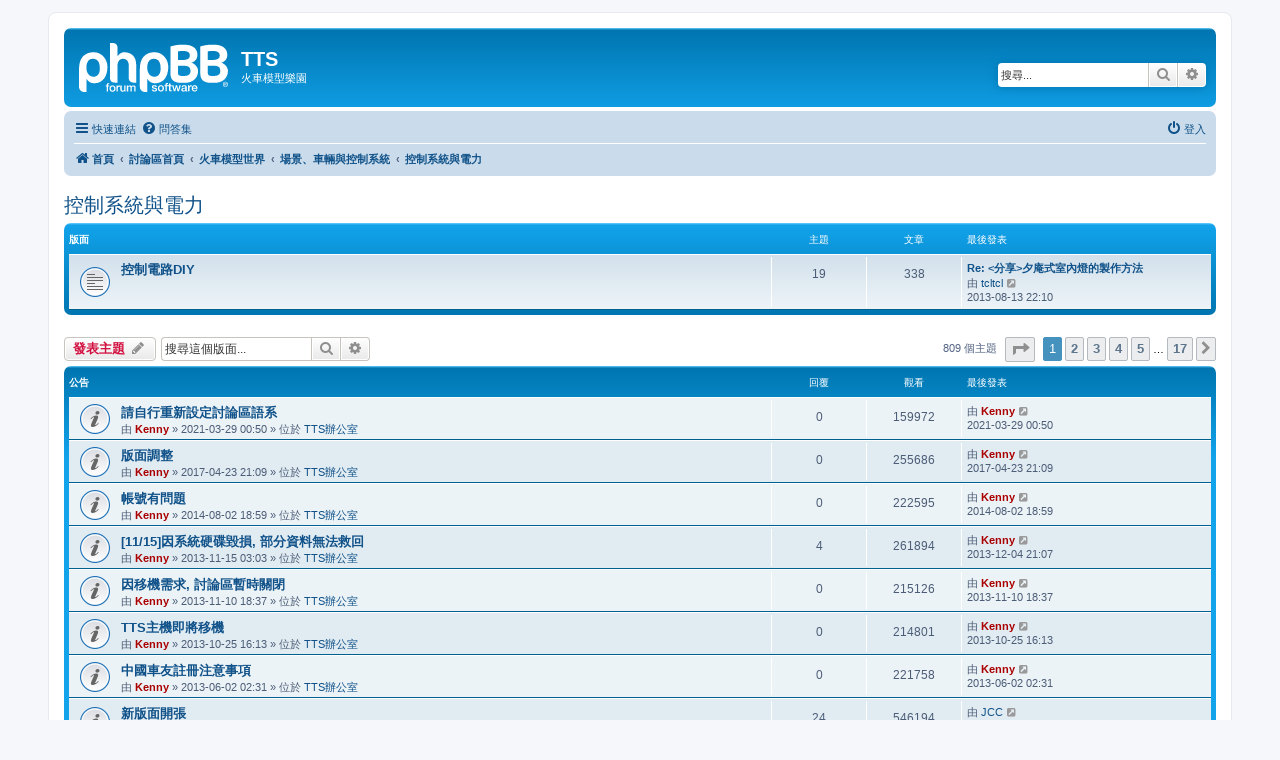

--- FILE ---
content_type: text/html; charset=UTF-8
request_url: http://www.tts.tw/forum/viewforum.php?f=18&sid=182cf0cf9eaf5b987544586e2e253560
body_size: 14378
content:
<!DOCTYPE html>
<html dir="ltr" lang="zh-cmn-hant">
<head>
<meta charset="utf-8" />
<meta http-equiv="X-UA-Compatible" content="IE=edge">
<meta name="viewport" content="width=device-width, initial-scale=1" />

<title>控制系統與電力 - TTS</title>


	<link rel="canonical" href="http://www.tts.tw/forum/viewforum.php?f=18">

<!--
	phpBB style name: prosilver
	Based on style:   prosilver (this is the default phpBB3 style)
	Original author:  Tom Beddard ( http://www.subBlue.com/ )
	Modified by:
-->

<link href="./assets/css/font-awesome.min.css?assets_version=72" rel="stylesheet">
<link href="./styles/prosilver/theme/stylesheet.css?assets_version=72" rel="stylesheet">
<link href="./styles/prosilver/theme/zh_cmn_hant/stylesheet.css?assets_version=72" rel="stylesheet">




<!--[if lte IE 9]>
	<link href="./styles/prosilver/theme/tweaks.css?assets_version=72" rel="stylesheet">
<![endif]-->


<link href="./ext/crizzo/aboutus/styles/prosilver/theme/aboutus.css?assets_version=72" rel="stylesheet" media="screen">
<link href="./ext/rmcgirr83/elonw/styles/all/theme/elonw.css?assets_version=72" rel="stylesheet" media="screen">



</head>
<body id="phpbb" class="nojs notouch section-viewforum ltr ">


<div id="wrap" class="wrap">
	<a id="top" class="top-anchor" accesskey="t"></a>
	<div id="page-header">
		<div class="headerbar" role="banner">
					<div class="inner">

			<div id="site-description" class="site-description">
		<a id="logo" class="logo" href="http://www.tts.tw/forum" title="首頁">
					<span class="site_logo"></span>
				</a>
				<h1>TTS</h1>
				<p>火車模型樂園</p>
				<p class="skiplink"><a href="#start_here">跳到內容</a></p>
			</div>

									<div id="search-box" class="search-box search-header" role="search">
				<form action="./search.php?sid=485c6fabb5de59b9aa4a99a5efb03bfe" method="get" id="search">
				<fieldset>
					<input name="keywords" id="keywords" type="search" maxlength="128" title="搜尋關鍵字" class="inputbox search tiny" size="20" value="" placeholder="搜尋..." />
					<button class="button button-search" type="submit" title="搜尋">
						<i class="icon fa-search fa-fw" aria-hidden="true"></i><span class="sr-only">搜尋</span>
					</button>
					<a href="./search.php?sid=485c6fabb5de59b9aa4a99a5efb03bfe" class="button button-search-end" title="進階搜尋">
						<i class="icon fa-cog fa-fw" aria-hidden="true"></i><span class="sr-only">進階搜尋</span>
					</a>
					<input type="hidden" name="sid" value="485c6fabb5de59b9aa4a99a5efb03bfe" />

				</fieldset>
				</form>
			</div>
						
			</div>
					</div>
				<div class="navbar" role="navigation">
	<div class="inner">

	<ul id="nav-main" class="nav-main linklist" role="menubar">

		<li id="quick-links" class="quick-links dropdown-container responsive-menu" data-skip-responsive="true">
			<a href="#" class="dropdown-trigger">
				<i class="icon fa-bars fa-fw" aria-hidden="true"></i><span>快速連結</span>
			</a>
			<div class="dropdown">
				<div class="pointer"><div class="pointer-inner"></div></div>
				<ul class="dropdown-contents" role="menu">
					
											<li class="separator"></li>
																									<li>
								<a href="./search.php?search_id=unanswered&amp;sid=485c6fabb5de59b9aa4a99a5efb03bfe" role="menuitem">
									<i class="icon fa-file-o fa-fw icon-gray" aria-hidden="true"></i><span>沒有回覆的主題</span>
								</a>
							</li>
							<li>
								<a href="./search.php?search_id=active_topics&amp;sid=485c6fabb5de59b9aa4a99a5efb03bfe" role="menuitem">
									<i class="icon fa-file-o fa-fw icon-blue" aria-hidden="true"></i><span>最近討論的主題</span>
								</a>
							</li>
							<li class="separator"></li>
							<li>
								<a href="./search.php?sid=485c6fabb5de59b9aa4a99a5efb03bfe" role="menuitem">
									<i class="icon fa-search fa-fw" aria-hidden="true"></i><span>搜尋</span>
								</a>
							</li>
					
										<li class="separator"></li>

									</ul>
			</div>
		</li>

				<li data-skip-responsive="true">
			<a href="/forum/app.php/help/faq?sid=485c6fabb5de59b9aa4a99a5efb03bfe" rel="help" title="問答集" role="menuitem">
				<i class="icon fa-question-circle fa-fw" aria-hidden="true"></i><span>問答集</span>
			</a>
		</li>
						
			<li class="rightside"  data-skip-responsive="true">
			<a href="./ucp.php?mode=login&amp;redirect=viewforum.php%3Ff%3D18&amp;sid=485c6fabb5de59b9aa4a99a5efb03bfe" title="登入" accesskey="x" role="menuitem">
				<i class="icon fa-power-off fa-fw" aria-hidden="true"></i><span>登入</span>
			</a>
		</li>
						</ul>

	<ul id="nav-breadcrumbs" class="nav-breadcrumbs linklist navlinks" role="menubar">
				
		
		<li class="breadcrumbs" itemscope itemtype="https://schema.org/BreadcrumbList">

							<span class="crumb" itemtype="https://schema.org/ListItem" itemprop="itemListElement" itemscope><a itemprop="item" href="http://www.tts.tw/forum" data-navbar-reference="home"><i class="icon fa-home fa-fw" aria-hidden="true"></i><span itemprop="name">首頁</span></a><meta itemprop="position" content="1" /></span>
			
							<span class="crumb" itemtype="https://schema.org/ListItem" itemprop="itemListElement" itemscope><a itemprop="item" href="./index.php?sid=485c6fabb5de59b9aa4a99a5efb03bfe" accesskey="h" data-navbar-reference="index"><span itemprop="name">討論區首頁</span></a><meta itemprop="position" content="2" /></span>

											
								<span class="crumb" itemtype="https://schema.org/ListItem" itemprop="itemListElement" itemscope data-forum-id="33"><a itemprop="item" href="./viewforum.php?f=33&amp;sid=485c6fabb5de59b9aa4a99a5efb03bfe"><span itemprop="name">火車模型世界</span></a><meta itemprop="position" content="3" /></span>
															
								<span class="crumb" itemtype="https://schema.org/ListItem" itemprop="itemListElement" itemscope data-forum-id="38"><a itemprop="item" href="./viewforum.php?f=38&amp;sid=485c6fabb5de59b9aa4a99a5efb03bfe"><span itemprop="name">場景、車輛與控制系統</span></a><meta itemprop="position" content="4" /></span>
															
								<span class="crumb" itemtype="https://schema.org/ListItem" itemprop="itemListElement" itemscope data-forum-id="18"><a itemprop="item" href="./viewforum.php?f=18&amp;sid=485c6fabb5de59b9aa4a99a5efb03bfe"><span itemprop="name">控制系統與電力</span></a><meta itemprop="position" content="5" /></span>
							
					</li>

		
					<li class="rightside responsive-search">
				<a href="./search.php?sid=485c6fabb5de59b9aa4a99a5efb03bfe" title="檢視進階搜尋選項" role="menuitem">
					<i class="icon fa-search fa-fw" aria-hidden="true"></i><span class="sr-only">搜尋</span>
				</a>
			</li>
			</ul>

	</div>
</div>
	</div>

	
	<a id="start_here" class="anchor"></a>
	<div id="page-body" class="page-body" role="main">
		
		<h2 class="forum-title"><a href="./viewforum.php?f=18&amp;sid=485c6fabb5de59b9aa4a99a5efb03bfe">控制系統與電力</a></h2>
<div>
	<!-- NOTE: remove the style="display: none" when you want to have the forum description on the forum body -->
	<div style="display: none !important;">不管傳統類比或數位控制,只要和電有關係都可以在此版討論<br /></div>	</div>


	
	
				<div class="forabg">
			<div class="inner">
			<ul class="topiclist">
				<li class="header">
										<dl class="row-item">
						<dt><div class="list-inner">版面</div></dt>
						<dd class="topics">主題</dd>
						<dd class="posts">文章</dd>
						<dd class="lastpost"><span>最後發表</span></dd>
					</dl>
									</li>
			</ul>
			<ul class="topiclist forums">
		
					<li class="row">
						<dl class="row-item forum_read">
				<dt title="沒有未閱讀文章">
										<div class="list-inner">
																		<a href="./viewforum.php?f=36&amp;sid=485c6fabb5de59b9aa4a99a5efb03bfe" class="forumtitle">控制電路DIY</a>
																		
												<div class="responsive-show" style="display: none;">
															主題: <strong>19</strong>
													</div>
											</div>
				</dt>
									<dd class="topics">19 <dfn>主題</dfn></dd>
					<dd class="posts">338 <dfn>文章</dfn></dd>
					<dd class="lastpost">
						<span>
																						<dfn>最後發表</dfn>
																										<a href="./viewtopic.php?p=182072&amp;sid=485c6fabb5de59b9aa4a99a5efb03bfe#p182072" title="Re: &lt;分享&gt;夕庵式室內燈的製作方法" class="lastsubject">Re: &lt;分享&gt;夕庵式室內燈的製作方法</a> <br />
																	由 <a href="./memberlist.php?mode=viewprofile&amp;u=3438&amp;sid=485c6fabb5de59b9aa4a99a5efb03bfe" class="username">tcltcl</a>																	<a href="./viewtopic.php?p=182072&amp;sid=485c6fabb5de59b9aa4a99a5efb03bfe#p182072" title="檢視最後發表">
										<i class="icon fa-external-link-square fa-fw icon-lightgray icon-md" aria-hidden="true"></i><span class="sr-only">檢視最後發表</span>
									</a>
																<br /><time datetime="2013-08-13T14:10:54+00:00">2013-08-13 22:10</time>
													</span>
					</dd>
							</dl>
					</li>
			
				</ul>

			</div>
		</div>
		

	<div class="action-bar bar-top">

				
		<a href="./posting.php?mode=post&amp;f=18&amp;sid=485c6fabb5de59b9aa4a99a5efb03bfe" class="button" title="發表新主題">
							<span>發表主題</span> <i class="icon fa-pencil fa-fw" aria-hidden="true"></i>
					</a>
				
			<div class="search-box" role="search">
			<form method="get" id="forum-search" action="./search.php?sid=485c6fabb5de59b9aa4a99a5efb03bfe">
			<fieldset>
				<input class="inputbox search tiny" type="search" name="keywords" id="search_keywords" size="20" placeholder="搜尋這個版面..." />
				<button class="button button-search" type="submit" title="搜尋">
					<i class="icon fa-search fa-fw" aria-hidden="true"></i><span class="sr-only">搜尋</span>
				</button>
				<a href="./search.php?fid%5B%5D=18&amp;sid=485c6fabb5de59b9aa4a99a5efb03bfe" class="button button-search-end" title="進階搜尋">
					<i class="icon fa-cog fa-fw" aria-hidden="true"></i><span class="sr-only">進階搜尋</span>
				</a>
				<input type="hidden" name="fid[0]" value="18" />
<input type="hidden" name="sid" value="485c6fabb5de59b9aa4a99a5efb03bfe" />

			</fieldset>
			</form>
		</div>
	
	<div class="pagination">
				809 個主題
					<ul>
	<li class="dropdown-container dropdown-button-control dropdown-page-jump page-jump">
		<a class="button button-icon-only dropdown-trigger" href="#" title="點選要前往的頁面..." role="button"><i class="icon fa-level-down fa-rotate-270" aria-hidden="true"></i><span class="sr-only">第 <strong>1</strong> 頁 (共 <strong>17</strong> 頁)</span></a>
		<div class="dropdown">
			<div class="pointer"><div class="pointer-inner"></div></div>
			<ul class="dropdown-contents">
				<li>跳轉到頁:</li>
				<li class="page-jump-form">
					<input type="number" name="page-number" min="1" max="999999" title="輸入您想要前往的頁數" class="inputbox tiny" data-per-page="50" data-base-url=".&#x2F;viewforum.php&#x3F;f&#x3D;18&amp;amp&#x3B;sid&#x3D;485c6fabb5de59b9aa4a99a5efb03bfe" data-start-name="start" />
					<input class="button2" value="Go" type="button" />
				</li>
			</ul>
		</div>
	</li>
		<li class="active"><span>1</span></li>
				<li><a class="button" href="./viewforum.php?f=18&amp;sid=485c6fabb5de59b9aa4a99a5efb03bfe&amp;start=50" role="button">2</a></li>
				<li><a class="button" href="./viewforum.php?f=18&amp;sid=485c6fabb5de59b9aa4a99a5efb03bfe&amp;start=100" role="button">3</a></li>
				<li><a class="button" href="./viewforum.php?f=18&amp;sid=485c6fabb5de59b9aa4a99a5efb03bfe&amp;start=150" role="button">4</a></li>
				<li><a class="button" href="./viewforum.php?f=18&amp;sid=485c6fabb5de59b9aa4a99a5efb03bfe&amp;start=200" role="button">5</a></li>
			<li class="ellipsis" role="separator"><span>…</span></li>
				<li><a class="button" href="./viewforum.php?f=18&amp;sid=485c6fabb5de59b9aa4a99a5efb03bfe&amp;start=800" role="button">17</a></li>
				<li class="arrow next"><a class="button button-icon-only" href="./viewforum.php?f=18&amp;sid=485c6fabb5de59b9aa4a99a5efb03bfe&amp;start=50" rel="next" role="button"><i class="icon fa-chevron-right fa-fw" aria-hidden="true"></i><span class="sr-only">下一頁</span></a></li>
	</ul>
			</div>

	</div>




	
			<div class="forumbg announcement">
		<div class="inner">
		<ul class="topiclist">
			<li class="header">
				<dl class="row-item">
					<dt><div class="list-inner">公告</div></dt>
					<dd class="posts">回覆</dd>
					<dd class="views">觀看</dd>
					<dd class="lastpost"><span>最後發表</span></dd>
				</dl>
			</li>
		</ul>
		<ul class="topiclist topics">
	
				<li class="row bg1 global-announce">
						<dl class="row-item global_read">
				<dt title="沒有未閱讀文章">
										<div class="list-inner">
																		<a href="./viewtopic.php?t=22220&amp;sid=485c6fabb5de59b9aa4a99a5efb03bfe" class="topictitle">請自行重新設定討論區語系</a>																								<br />
						
												<div class="responsive-show" style="display: none;">
							最後發表 由 <a href="./memberlist.php?mode=viewprofile&amp;u=11&amp;sid=485c6fabb5de59b9aa4a99a5efb03bfe" style="color: #AA0000;" class="username-coloured">Kenny</a> &laquo; <a href="./viewtopic.php?p=188711&amp;sid=485c6fabb5de59b9aa4a99a5efb03bfe#p188711" title="前往最後一篇文章"><time datetime="2021-03-28T16:50:05+00:00">2021-03-29 00:50</time></a>
							<br />發表於  位於 <a href="./viewforum.php?f=1&amp;sid=485c6fabb5de59b9aa4a99a5efb03bfe">TTS辦公室</a>						</div>
													
						<div class="topic-poster responsive-hide left-box">
																												由 <a href="./memberlist.php?mode=viewprofile&amp;u=11&amp;sid=485c6fabb5de59b9aa4a99a5efb03bfe" style="color: #AA0000;" class="username-coloured">Kenny</a> &raquo; <time datetime="2021-03-28T16:50:05+00:00">2021-03-29 00:50</time>
														 &raquo; 位於 <a href="./viewforum.php?f=1&amp;sid=485c6fabb5de59b9aa4a99a5efb03bfe">TTS辦公室</a>						</div>

						
											</div>
				</dt>
				<dd class="posts">0 <dfn>回覆</dfn></dd>
				<dd class="views">159972 <dfn>觀看</dfn></dd>
				<dd class="lastpost">
					<span><dfn>最後發表 </dfn>由 <a href="./memberlist.php?mode=viewprofile&amp;u=11&amp;sid=485c6fabb5de59b9aa4a99a5efb03bfe" style="color: #AA0000;" class="username-coloured">Kenny</a>													<a href="./viewtopic.php?p=188711&amp;sid=485c6fabb5de59b9aa4a99a5efb03bfe#p188711" title="前往最後一篇文章">
								<i class="icon fa-external-link-square fa-fw icon-lightgray icon-md" aria-hidden="true"></i><span class="sr-only"></span>
							</a>
												<br /><time datetime="2021-03-28T16:50:05+00:00">2021-03-29 00:50</time>
					</span>
				</dd>
			</dl>
					</li>
		
	

	
	
				<li class="row bg2 global-announce">
						<dl class="row-item global_read">
				<dt title="沒有未閱讀文章">
										<div class="list-inner">
																		<a href="./viewtopic.php?t=22160&amp;sid=485c6fabb5de59b9aa4a99a5efb03bfe" class="topictitle">版面調整</a>																								<br />
						
												<div class="responsive-show" style="display: none;">
							最後發表 由 <a href="./memberlist.php?mode=viewprofile&amp;u=11&amp;sid=485c6fabb5de59b9aa4a99a5efb03bfe" style="color: #AA0000;" class="username-coloured">Kenny</a> &laquo; <a href="./viewtopic.php?p=187123&amp;sid=485c6fabb5de59b9aa4a99a5efb03bfe#p187123" title="前往最後一篇文章"><time datetime="2017-04-23T13:09:17+00:00">2017-04-23 21:09</time></a>
							<br />發表於  位於 <a href="./viewforum.php?f=1&amp;sid=485c6fabb5de59b9aa4a99a5efb03bfe">TTS辦公室</a>						</div>
													
						<div class="topic-poster responsive-hide left-box">
																												由 <a href="./memberlist.php?mode=viewprofile&amp;u=11&amp;sid=485c6fabb5de59b9aa4a99a5efb03bfe" style="color: #AA0000;" class="username-coloured">Kenny</a> &raquo; <time datetime="2017-04-23T13:09:17+00:00">2017-04-23 21:09</time>
														 &raquo; 位於 <a href="./viewforum.php?f=1&amp;sid=485c6fabb5de59b9aa4a99a5efb03bfe">TTS辦公室</a>						</div>

						
											</div>
				</dt>
				<dd class="posts">0 <dfn>回覆</dfn></dd>
				<dd class="views">255686 <dfn>觀看</dfn></dd>
				<dd class="lastpost">
					<span><dfn>最後發表 </dfn>由 <a href="./memberlist.php?mode=viewprofile&amp;u=11&amp;sid=485c6fabb5de59b9aa4a99a5efb03bfe" style="color: #AA0000;" class="username-coloured">Kenny</a>													<a href="./viewtopic.php?p=187123&amp;sid=485c6fabb5de59b9aa4a99a5efb03bfe#p187123" title="前往最後一篇文章">
								<i class="icon fa-external-link-square fa-fw icon-lightgray icon-md" aria-hidden="true"></i><span class="sr-only"></span>
							</a>
												<br /><time datetime="2017-04-23T13:09:17+00:00">2017-04-23 21:09</time>
					</span>
				</dd>
			</dl>
					</li>
		
	

	
	
				<li class="row bg1 global-announce">
						<dl class="row-item global_read">
				<dt title="沒有未閱讀文章">
										<div class="list-inner">
																		<a href="./viewtopic.php?t=21830&amp;sid=485c6fabb5de59b9aa4a99a5efb03bfe" class="topictitle">帳號有問題</a>																								<br />
						
												<div class="responsive-show" style="display: none;">
							最後發表 由 <a href="./memberlist.php?mode=viewprofile&amp;u=11&amp;sid=485c6fabb5de59b9aa4a99a5efb03bfe" style="color: #AA0000;" class="username-coloured">Kenny</a> &laquo; <a href="./viewtopic.php?p=184813&amp;sid=485c6fabb5de59b9aa4a99a5efb03bfe#p184813" title="前往最後一篇文章"><time datetime="2014-08-02T10:59:25+00:00">2014-08-02 18:59</time></a>
							<br />發表於  位於 <a href="./viewforum.php?f=1&amp;sid=485c6fabb5de59b9aa4a99a5efb03bfe">TTS辦公室</a>						</div>
													
						<div class="topic-poster responsive-hide left-box">
																												由 <a href="./memberlist.php?mode=viewprofile&amp;u=11&amp;sid=485c6fabb5de59b9aa4a99a5efb03bfe" style="color: #AA0000;" class="username-coloured">Kenny</a> &raquo; <time datetime="2014-08-02T10:59:25+00:00">2014-08-02 18:59</time>
														 &raquo; 位於 <a href="./viewforum.php?f=1&amp;sid=485c6fabb5de59b9aa4a99a5efb03bfe">TTS辦公室</a>						</div>

						
											</div>
				</dt>
				<dd class="posts">0 <dfn>回覆</dfn></dd>
				<dd class="views">222595 <dfn>觀看</dfn></dd>
				<dd class="lastpost">
					<span><dfn>最後發表 </dfn>由 <a href="./memberlist.php?mode=viewprofile&amp;u=11&amp;sid=485c6fabb5de59b9aa4a99a5efb03bfe" style="color: #AA0000;" class="username-coloured">Kenny</a>													<a href="./viewtopic.php?p=184813&amp;sid=485c6fabb5de59b9aa4a99a5efb03bfe#p184813" title="前往最後一篇文章">
								<i class="icon fa-external-link-square fa-fw icon-lightgray icon-md" aria-hidden="true"></i><span class="sr-only"></span>
							</a>
												<br /><time datetime="2014-08-02T10:59:25+00:00">2014-08-02 18:59</time>
					</span>
				</dd>
			</dl>
					</li>
		
	

	
	
				<li class="row bg2 global-announce">
						<dl class="row-item global_read">
				<dt title="沒有未閱讀文章">
										<div class="list-inner">
																		<a href="./viewtopic.php?t=21563&amp;sid=485c6fabb5de59b9aa4a99a5efb03bfe" class="topictitle">[11/15]因系統硬碟毀損, 部分資料無法救回</a>																								<br />
						
												<div class="responsive-show" style="display: none;">
							最後發表 由 <a href="./memberlist.php?mode=viewprofile&amp;u=11&amp;sid=485c6fabb5de59b9aa4a99a5efb03bfe" style="color: #AA0000;" class="username-coloured">Kenny</a> &laquo; <a href="./viewtopic.php?p=183185&amp;sid=485c6fabb5de59b9aa4a99a5efb03bfe#p183185" title="前往最後一篇文章"><time datetime="2013-12-04T13:07:07+00:00">2013-12-04 21:07</time></a>
							<br />發表於  位於 <a href="./viewforum.php?f=1&amp;sid=485c6fabb5de59b9aa4a99a5efb03bfe">TTS辦公室</a>						</div>
														<span class="responsive-show left-box" style="display: none;">回覆: <strong>4</strong></span>
													
						<div class="topic-poster responsive-hide left-box">
																												由 <a href="./memberlist.php?mode=viewprofile&amp;u=11&amp;sid=485c6fabb5de59b9aa4a99a5efb03bfe" style="color: #AA0000;" class="username-coloured">Kenny</a> &raquo; <time datetime="2013-11-14T19:03:01+00:00">2013-11-15 03:03</time>
														 &raquo; 位於 <a href="./viewforum.php?f=1&amp;sid=485c6fabb5de59b9aa4a99a5efb03bfe">TTS辦公室</a>						</div>

						
											</div>
				</dt>
				<dd class="posts">4 <dfn>回覆</dfn></dd>
				<dd class="views">261894 <dfn>觀看</dfn></dd>
				<dd class="lastpost">
					<span><dfn>最後發表 </dfn>由 <a href="./memberlist.php?mode=viewprofile&amp;u=11&amp;sid=485c6fabb5de59b9aa4a99a5efb03bfe" style="color: #AA0000;" class="username-coloured">Kenny</a>													<a href="./viewtopic.php?p=183185&amp;sid=485c6fabb5de59b9aa4a99a5efb03bfe#p183185" title="前往最後一篇文章">
								<i class="icon fa-external-link-square fa-fw icon-lightgray icon-md" aria-hidden="true"></i><span class="sr-only"></span>
							</a>
												<br /><time datetime="2013-12-04T13:07:07+00:00">2013-12-04 21:07</time>
					</span>
				</dd>
			</dl>
					</li>
		
	

	
	
				<li class="row bg1 global-announce">
						<dl class="row-item global_read">
				<dt title="沒有未閱讀文章">
										<div class="list-inner">
																		<a href="./viewtopic.php?t=21561&amp;sid=485c6fabb5de59b9aa4a99a5efb03bfe" class="topictitle">因移機需求, 討論區暫時關閉</a>																								<br />
						
												<div class="responsive-show" style="display: none;">
							最後發表 由 <a href="./memberlist.php?mode=viewprofile&amp;u=11&amp;sid=485c6fabb5de59b9aa4a99a5efb03bfe" style="color: #AA0000;" class="username-coloured">Kenny</a> &laquo; <a href="./viewtopic.php?p=182951&amp;sid=485c6fabb5de59b9aa4a99a5efb03bfe#p182951" title="前往最後一篇文章"><time datetime="2013-11-10T10:37:24+00:00">2013-11-10 18:37</time></a>
							<br />發表於  位於 <a href="./viewforum.php?f=1&amp;sid=485c6fabb5de59b9aa4a99a5efb03bfe">TTS辦公室</a>						</div>
													
						<div class="topic-poster responsive-hide left-box">
																												由 <a href="./memberlist.php?mode=viewprofile&amp;u=11&amp;sid=485c6fabb5de59b9aa4a99a5efb03bfe" style="color: #AA0000;" class="username-coloured">Kenny</a> &raquo; <time datetime="2013-11-10T10:37:24+00:00">2013-11-10 18:37</time>
														 &raquo; 位於 <a href="./viewforum.php?f=1&amp;sid=485c6fabb5de59b9aa4a99a5efb03bfe">TTS辦公室</a>						</div>

						
											</div>
				</dt>
				<dd class="posts">0 <dfn>回覆</dfn></dd>
				<dd class="views">215126 <dfn>觀看</dfn></dd>
				<dd class="lastpost">
					<span><dfn>最後發表 </dfn>由 <a href="./memberlist.php?mode=viewprofile&amp;u=11&amp;sid=485c6fabb5de59b9aa4a99a5efb03bfe" style="color: #AA0000;" class="username-coloured">Kenny</a>													<a href="./viewtopic.php?p=182951&amp;sid=485c6fabb5de59b9aa4a99a5efb03bfe#p182951" title="前往最後一篇文章">
								<i class="icon fa-external-link-square fa-fw icon-lightgray icon-md" aria-hidden="true"></i><span class="sr-only"></span>
							</a>
												<br /><time datetime="2013-11-10T10:37:24+00:00">2013-11-10 18:37</time>
					</span>
				</dd>
			</dl>
					</li>
		
	

	
	
				<li class="row bg2 global-announce">
						<dl class="row-item global_read">
				<dt title="沒有未閱讀文章">
										<div class="list-inner">
																		<a href="./viewtopic.php?t=21543&amp;sid=485c6fabb5de59b9aa4a99a5efb03bfe" class="topictitle">TTS主機即將移機</a>																								<br />
						
												<div class="responsive-show" style="display: none;">
							最後發表 由 <a href="./memberlist.php?mode=viewprofile&amp;u=11&amp;sid=485c6fabb5de59b9aa4a99a5efb03bfe" style="color: #AA0000;" class="username-coloured">Kenny</a> &laquo; <a href="./viewtopic.php?p=182831&amp;sid=485c6fabb5de59b9aa4a99a5efb03bfe#p182831" title="前往最後一篇文章"><time datetime="2013-10-25T08:13:46+00:00">2013-10-25 16:13</time></a>
							<br />發表於  位於 <a href="./viewforum.php?f=1&amp;sid=485c6fabb5de59b9aa4a99a5efb03bfe">TTS辦公室</a>						</div>
													
						<div class="topic-poster responsive-hide left-box">
																												由 <a href="./memberlist.php?mode=viewprofile&amp;u=11&amp;sid=485c6fabb5de59b9aa4a99a5efb03bfe" style="color: #AA0000;" class="username-coloured">Kenny</a> &raquo; <time datetime="2013-10-25T08:13:46+00:00">2013-10-25 16:13</time>
														 &raquo; 位於 <a href="./viewforum.php?f=1&amp;sid=485c6fabb5de59b9aa4a99a5efb03bfe">TTS辦公室</a>						</div>

						
											</div>
				</dt>
				<dd class="posts">0 <dfn>回覆</dfn></dd>
				<dd class="views">214801 <dfn>觀看</dfn></dd>
				<dd class="lastpost">
					<span><dfn>最後發表 </dfn>由 <a href="./memberlist.php?mode=viewprofile&amp;u=11&amp;sid=485c6fabb5de59b9aa4a99a5efb03bfe" style="color: #AA0000;" class="username-coloured">Kenny</a>													<a href="./viewtopic.php?p=182831&amp;sid=485c6fabb5de59b9aa4a99a5efb03bfe#p182831" title="前往最後一篇文章">
								<i class="icon fa-external-link-square fa-fw icon-lightgray icon-md" aria-hidden="true"></i><span class="sr-only"></span>
							</a>
												<br /><time datetime="2013-10-25T08:13:46+00:00">2013-10-25 16:13</time>
					</span>
				</dd>
			</dl>
					</li>
		
	

	
	
				<li class="row bg1 global-announce">
						<dl class="row-item global_read">
				<dt title="沒有未閱讀文章">
										<div class="list-inner">
																		<a href="./viewtopic.php?t=21344&amp;sid=485c6fabb5de59b9aa4a99a5efb03bfe" class="topictitle">中國車友註冊注意事項</a>																								<br />
						
												<div class="responsive-show" style="display: none;">
							最後發表 由 <a href="./memberlist.php?mode=viewprofile&amp;u=11&amp;sid=485c6fabb5de59b9aa4a99a5efb03bfe" style="color: #AA0000;" class="username-coloured">Kenny</a> &laquo; <a href="./viewtopic.php?p=180898&amp;sid=485c6fabb5de59b9aa4a99a5efb03bfe#p180898" title="前往最後一篇文章"><time datetime="2013-06-01T18:31:39+00:00">2013-06-02 02:31</time></a>
							<br />發表於  位於 <a href="./viewforum.php?f=1&amp;sid=485c6fabb5de59b9aa4a99a5efb03bfe">TTS辦公室</a>						</div>
													
						<div class="topic-poster responsive-hide left-box">
																												由 <a href="./memberlist.php?mode=viewprofile&amp;u=11&amp;sid=485c6fabb5de59b9aa4a99a5efb03bfe" style="color: #AA0000;" class="username-coloured">Kenny</a> &raquo; <time datetime="2013-06-01T18:31:39+00:00">2013-06-02 02:31</time>
														 &raquo; 位於 <a href="./viewforum.php?f=1&amp;sid=485c6fabb5de59b9aa4a99a5efb03bfe">TTS辦公室</a>						</div>

						
											</div>
				</dt>
				<dd class="posts">0 <dfn>回覆</dfn></dd>
				<dd class="views">221758 <dfn>觀看</dfn></dd>
				<dd class="lastpost">
					<span><dfn>最後發表 </dfn>由 <a href="./memberlist.php?mode=viewprofile&amp;u=11&amp;sid=485c6fabb5de59b9aa4a99a5efb03bfe" style="color: #AA0000;" class="username-coloured">Kenny</a>													<a href="./viewtopic.php?p=180898&amp;sid=485c6fabb5de59b9aa4a99a5efb03bfe#p180898" title="前往最後一篇文章">
								<i class="icon fa-external-link-square fa-fw icon-lightgray icon-md" aria-hidden="true"></i><span class="sr-only"></span>
							</a>
												<br /><time datetime="2013-06-01T18:31:39+00:00">2013-06-02 02:31</time>
					</span>
				</dd>
			</dl>
					</li>
		
	

	
	
				<li class="row bg2 global-announce">
						<dl class="row-item global_read">
				<dt title="沒有未閱讀文章">
										<div class="list-inner">
																		<a href="./viewtopic.php?t=20772&amp;sid=485c6fabb5de59b9aa4a99a5efb03bfe" class="topictitle">新版面開張</a>																								<br />
						
												<div class="responsive-show" style="display: none;">
							最後發表 由 <a href="./memberlist.php?mode=viewprofile&amp;u=166&amp;sid=485c6fabb5de59b9aa4a99a5efb03bfe" class="username">JCC</a> &laquo; <a href="./viewtopic.php?p=176959&amp;sid=485c6fabb5de59b9aa4a99a5efb03bfe#p176959" title="前往最後一篇文章"><time datetime="2012-07-30T08:40:21+00:00">2012-07-30 16:40</time></a>
							<br />發表於  位於 <a href="./viewforum.php?f=1&amp;sid=485c6fabb5de59b9aa4a99a5efb03bfe">TTS辦公室</a>						</div>
														<span class="responsive-show left-box" style="display: none;">回覆: <strong>24</strong></span>
													
						<div class="topic-poster responsive-hide left-box">
																												由 <a href="./memberlist.php?mode=viewprofile&amp;u=11&amp;sid=485c6fabb5de59b9aa4a99a5efb03bfe" style="color: #AA0000;" class="username-coloured">Kenny</a> &raquo; <time datetime="2012-07-13T09:07:04+00:00">2012-07-13 17:07</time>
														 &raquo; 位於 <a href="./viewforum.php?f=1&amp;sid=485c6fabb5de59b9aa4a99a5efb03bfe">TTS辦公室</a>						</div>

												<div class="pagination">
							<span><i class="icon fa-clone fa-fw" aria-hidden="true"></i></span>
							<ul>
															<li><a class="button" href="./viewtopic.php?t=20772&amp;sid=485c6fabb5de59b9aa4a99a5efb03bfe">1</a></li>
																							<li><a class="button" href="./viewtopic.php?t=20772&amp;sid=485c6fabb5de59b9aa4a99a5efb03bfe&amp;start=15">2</a></li>
																																													</ul>
						</div>
						
											</div>
				</dt>
				<dd class="posts">24 <dfn>回覆</dfn></dd>
				<dd class="views">546194 <dfn>觀看</dfn></dd>
				<dd class="lastpost">
					<span><dfn>最後發表 </dfn>由 <a href="./memberlist.php?mode=viewprofile&amp;u=166&amp;sid=485c6fabb5de59b9aa4a99a5efb03bfe" class="username">JCC</a>													<a href="./viewtopic.php?p=176959&amp;sid=485c6fabb5de59b9aa4a99a5efb03bfe#p176959" title="前往最後一篇文章">
								<i class="icon fa-external-link-square fa-fw icon-lightgray icon-md" aria-hidden="true"></i><span class="sr-only"></span>
							</a>
												<br /><time datetime="2012-07-30T08:40:21+00:00">2012-07-30 16:40</time>
					</span>
				</dd>
			</dl>
					</li>
		
	

			</ul>
		</div>
	</div>
	
			<div class="forumbg">
		<div class="inner">
		<ul class="topiclist">
			<li class="header">
				<dl class="row-item">
					<dt><div class="list-inner">主題</div></dt>
					<dd class="posts">回覆</dd>
					<dd class="views">觀看</dd>
					<dd class="lastpost"><span>最後發表</span></dd>
				</dl>
			</li>
		</ul>
		<ul class="topiclist topics">
	
				<li class="row bg1 sticky">
						<dl class="row-item sticky_read">
				<dt title="沒有未閱讀文章">
										<div class="list-inner">
																		<a href="./viewtopic.php?t=20774&amp;sid=485c6fabb5de59b9aa4a99a5efb03bfe" class="topictitle">數位自動控制的世界</a>																								<br />
						
												<div class="responsive-show" style="display: none;">
							最後發表 由 <a href="./memberlist.php?mode=viewprofile&amp;u=215&amp;sid=485c6fabb5de59b9aa4a99a5efb03bfe" class="username">Chef</a> &laquo; <a href="./viewtopic.php?p=64921&amp;sid=485c6fabb5de59b9aa4a99a5efb03bfe#p64921" title="前往最後一篇文章"><time datetime="2006-03-27T12:45:45+00:00">2006-03-27 20:45</time></a>
													</div>
													
						<div class="topic-poster responsive-hide left-box">
																												由 <a href="./memberlist.php?mode=viewprofile&amp;u=215&amp;sid=485c6fabb5de59b9aa4a99a5efb03bfe" class="username">Chef</a> &raquo; <time datetime="2006-03-27T12:45:45+00:00">2006-03-27 20:45</time>
																				</div>

						
											</div>
				</dt>
				<dd class="posts">0 <dfn>回覆</dfn></dd>
				<dd class="views">16973 <dfn>觀看</dfn></dd>
				<dd class="lastpost">
					<span><dfn>最後發表 </dfn>由 <a href="./memberlist.php?mode=viewprofile&amp;u=215&amp;sid=485c6fabb5de59b9aa4a99a5efb03bfe" class="username">Chef</a>													<a href="./viewtopic.php?p=64921&amp;sid=485c6fabb5de59b9aa4a99a5efb03bfe#p64921" title="前往最後一篇文章">
								<i class="icon fa-external-link-square fa-fw icon-lightgray icon-md" aria-hidden="true"></i><span class="sr-only"></span>
							</a>
												<br /><time datetime="2006-03-27T12:45:45+00:00">2006-03-27 20:45</time>
					</span>
				</dd>
			</dl>
					</li>
		
	

	
	
				<li class="row bg2">
						<dl class="row-item topic_read_hot">
				<dt title="沒有未閱讀文章">
										<div class="list-inner">
																		<a href="./viewtopic.php?t=21342&amp;sid=485c6fabb5de59b9aa4a99a5efb03bfe" class="topictitle">在台研發製造的 Roller Test Stand (火車跑步機)</a>																								<br />
						
												<div class="responsive-show" style="display: none;">
							最後發表 由 <a href="./memberlist.php?mode=viewprofile&amp;u=5530&amp;sid=485c6fabb5de59b9aa4a99a5efb03bfe" class="username">Jason Lee</a> &laquo; <a href="./viewtopic.php?p=188925&amp;sid=485c6fabb5de59b9aa4a99a5efb03bfe#p188925" title="前往最後一篇文章"><time datetime="2023-12-27T02:17:10+00:00">2023-12-27 10:17</time></a>
													</div>
														<span class="responsive-show left-box" style="display: none;">回覆: <strong>43</strong></span>
													
						<div class="topic-poster responsive-hide left-box">
																												由 <a href="./memberlist.php?mode=viewprofile&amp;u=5530&amp;sid=485c6fabb5de59b9aa4a99a5efb03bfe" class="username">Jason Lee</a> &raquo; <time datetime="2013-06-01T02:04:01+00:00">2013-06-01 10:04</time>
																				</div>

												<div class="pagination">
							<span><i class="icon fa-clone fa-fw" aria-hidden="true"></i></span>
							<ul>
															<li><a class="button" href="./viewtopic.php?t=21342&amp;sid=485c6fabb5de59b9aa4a99a5efb03bfe">1</a></li>
																							<li><a class="button" href="./viewtopic.php?t=21342&amp;sid=485c6fabb5de59b9aa4a99a5efb03bfe&amp;start=15">2</a></li>
																							<li><a class="button" href="./viewtopic.php?t=21342&amp;sid=485c6fabb5de59b9aa4a99a5efb03bfe&amp;start=30">3</a></li>
																																													</ul>
						</div>
						
											</div>
				</dt>
				<dd class="posts">43 <dfn>回覆</dfn></dd>
				<dd class="views">154291 <dfn>觀看</dfn></dd>
				<dd class="lastpost">
					<span><dfn>最後發表 </dfn>由 <a href="./memberlist.php?mode=viewprofile&amp;u=5530&amp;sid=485c6fabb5de59b9aa4a99a5efb03bfe" class="username">Jason Lee</a>													<a href="./viewtopic.php?p=188925&amp;sid=485c6fabb5de59b9aa4a99a5efb03bfe#p188925" title="前往最後一篇文章">
								<i class="icon fa-external-link-square fa-fw icon-lightgray icon-md" aria-hidden="true"></i><span class="sr-only"></span>
							</a>
												<br /><time datetime="2023-12-27T02:17:10+00:00">2023-12-27 10:17</time>
					</span>
				</dd>
			</dl>
					</li>
		
	

	
	
				<li class="row bg1">
						<dl class="row-item topic_read">
				<dt title="沒有未閱讀文章">
										<div class="list-inner">
																		<a href="./viewtopic.php?t=22211&amp;sid=485c6fabb5de59b9aa4a99a5efb03bfe" class="topictitle">什麼是磁環</a>																								<br />
						
												<div class="responsive-show" style="display: none;">
							最後發表 由 <a href="./memberlist.php?mode=viewprofile&amp;u=6801&amp;sid=485c6fabb5de59b9aa4a99a5efb03bfe" class="username">mogmi</a> &laquo; <a href="./viewtopic.php?p=188370&amp;sid=485c6fabb5de59b9aa4a99a5efb03bfe#p188370" title="前往最後一篇文章"><time datetime="2019-12-13T22:36:21+00:00">2019-12-14 06:36</time></a>
													</div>
													
						<div class="topic-poster responsive-hide left-box">
																												由 <a href="./memberlist.php?mode=viewprofile&amp;u=6801&amp;sid=485c6fabb5de59b9aa4a99a5efb03bfe" class="username">mogmi</a> &raquo; <time datetime="2019-12-13T22:36:21+00:00">2019-12-14 06:36</time>
																				</div>

						
											</div>
				</dt>
				<dd class="posts">0 <dfn>回覆</dfn></dd>
				<dd class="views">25652 <dfn>觀看</dfn></dd>
				<dd class="lastpost">
					<span><dfn>最後發表 </dfn>由 <a href="./memberlist.php?mode=viewprofile&amp;u=6801&amp;sid=485c6fabb5de59b9aa4a99a5efb03bfe" class="username">mogmi</a>													<a href="./viewtopic.php?p=188370&amp;sid=485c6fabb5de59b9aa4a99a5efb03bfe#p188370" title="前往最後一篇文章">
								<i class="icon fa-external-link-square fa-fw icon-lightgray icon-md" aria-hidden="true"></i><span class="sr-only"></span>
							</a>
												<br /><time datetime="2019-12-13T22:36:21+00:00">2019-12-14 06:36</time>
					</span>
				</dd>
			</dl>
					</li>
		
	

	
	
				<li class="row bg2">
						<dl class="row-item topic_read">
				<dt title="沒有未閱讀文章">
										<div class="list-inner">
																		<a href="./viewtopic.php?t=22200&amp;sid=485c6fabb5de59b9aa4a99a5efb03bfe" class="topictitle">跑DC與DCC之迷思問題...請幫忙解答</a>																								<br />
						
												<div class="responsive-show" style="display: none;">
							最後發表 由 <a href="./memberlist.php?mode=viewprofile&amp;u=25&amp;sid=485c6fabb5de59b9aa4a99a5efb03bfe" class="username">ciho</a> &laquo; <a href="./viewtopic.php?p=188197&amp;sid=485c6fabb5de59b9aa4a99a5efb03bfe#p188197" title="前往最後一篇文章"><time datetime="2019-05-22T07:41:10+00:00">2019-05-22 15:41</time></a>
													</div>
														<span class="responsive-show left-box" style="display: none;">回覆: <strong>2</strong></span>
													
						<div class="topic-poster responsive-hide left-box">
																												由 <a href="./memberlist.php?mode=viewprofile&amp;u=6801&amp;sid=485c6fabb5de59b9aa4a99a5efb03bfe" class="username">mogmi</a> &raquo; <time datetime="2018-11-03T19:23:29+00:00">2018-11-04 03:23</time>
																				</div>

						
											</div>
				</dt>
				<dd class="posts">2 <dfn>回覆</dfn></dd>
				<dd class="views">29938 <dfn>觀看</dfn></dd>
				<dd class="lastpost">
					<span><dfn>最後發表 </dfn>由 <a href="./memberlist.php?mode=viewprofile&amp;u=25&amp;sid=485c6fabb5de59b9aa4a99a5efb03bfe" class="username">ciho</a>													<a href="./viewtopic.php?p=188197&amp;sid=485c6fabb5de59b9aa4a99a5efb03bfe#p188197" title="前往最後一篇文章">
								<i class="icon fa-external-link-square fa-fw icon-lightgray icon-md" aria-hidden="true"></i><span class="sr-only"></span>
							</a>
												<br /><time datetime="2019-05-22T07:41:10+00:00">2019-05-22 15:41</time>
					</span>
				</dd>
			</dl>
					</li>
		
	

	
	
				<li class="row bg1">
						<dl class="row-item topic_read">
				<dt title="沒有未閱讀文章">
										<div class="list-inner">
																		<a href="./viewtopic.php?t=22197&amp;sid=485c6fabb5de59b9aa4a99a5efb03bfe" class="topictitle">HO蒸汽火車冒煙器之注意事項</a>																								<br />
						
												<div class="responsive-show" style="display: none;">
							最後發表 由 <a href="./memberlist.php?mode=viewprofile&amp;u=6801&amp;sid=485c6fabb5de59b9aa4a99a5efb03bfe" class="username">mogmi</a> &laquo; <a href="./viewtopic.php?p=187942&amp;sid=485c6fabb5de59b9aa4a99a5efb03bfe#p187942" title="前往最後一篇文章"><time datetime="2018-10-12T18:47:50+00:00">2018-10-13 02:47</time></a>
													</div>
													
						<div class="topic-poster responsive-hide left-box">
																												由 <a href="./memberlist.php?mode=viewprofile&amp;u=6801&amp;sid=485c6fabb5de59b9aa4a99a5efb03bfe" class="username">mogmi</a> &raquo; <time datetime="2018-10-12T18:47:50+00:00">2018-10-13 02:47</time>
																				</div>

						
											</div>
				</dt>
				<dd class="posts">0 <dfn>回覆</dfn></dd>
				<dd class="views">24288 <dfn>觀看</dfn></dd>
				<dd class="lastpost">
					<span><dfn>最後發表 </dfn>由 <a href="./memberlist.php?mode=viewprofile&amp;u=6801&amp;sid=485c6fabb5de59b9aa4a99a5efb03bfe" class="username">mogmi</a>													<a href="./viewtopic.php?p=187942&amp;sid=485c6fabb5de59b9aa4a99a5efb03bfe#p187942" title="前往最後一篇文章">
								<i class="icon fa-external-link-square fa-fw icon-lightgray icon-md" aria-hidden="true"></i><span class="sr-only"></span>
							</a>
												<br /><time datetime="2018-10-12T18:47:50+00:00">2018-10-13 02:47</time>
					</span>
				</dd>
			</dl>
					</li>
		
	

	
	
				<li class="row bg2">
						<dl class="row-item topic_read">
				<dt title="沒有未閱讀文章">
										<div class="list-inner">
																		<a href="./viewtopic.php?t=22196&amp;sid=485c6fabb5de59b9aa4a99a5efb03bfe" class="topictitle">HO之馬達碳刷用完無法行駛.精碳棒打磨DIY安裝復駛</a>																								<br />
						
												<div class="responsive-show" style="display: none;">
							最後發表 由 <a href="./memberlist.php?mode=viewprofile&amp;u=6801&amp;sid=485c6fabb5de59b9aa4a99a5efb03bfe" class="username">mogmi</a> &laquo; <a href="./viewtopic.php?p=187941&amp;sid=485c6fabb5de59b9aa4a99a5efb03bfe#p187941" title="前往最後一篇文章"><time datetime="2018-10-12T11:04:29+00:00">2018-10-12 19:04</time></a>
													</div>
													
						<div class="topic-poster responsive-hide left-box">
																												由 <a href="./memberlist.php?mode=viewprofile&amp;u=6801&amp;sid=485c6fabb5de59b9aa4a99a5efb03bfe" class="username">mogmi</a> &raquo; <time datetime="2018-10-12T11:04:29+00:00">2018-10-12 19:04</time>
																				</div>

						
											</div>
				</dt>
				<dd class="posts">0 <dfn>回覆</dfn></dd>
				<dd class="views">24690 <dfn>觀看</dfn></dd>
				<dd class="lastpost">
					<span><dfn>最後發表 </dfn>由 <a href="./memberlist.php?mode=viewprofile&amp;u=6801&amp;sid=485c6fabb5de59b9aa4a99a5efb03bfe" class="username">mogmi</a>													<a href="./viewtopic.php?p=187941&amp;sid=485c6fabb5de59b9aa4a99a5efb03bfe#p187941" title="前往最後一篇文章">
								<i class="icon fa-external-link-square fa-fw icon-lightgray icon-md" aria-hidden="true"></i><span class="sr-only"></span>
							</a>
												<br /><time datetime="2018-10-12T11:04:29+00:00">2018-10-12 19:04</time>
					</span>
				</dd>
			</dl>
					</li>
		
	

	
	
				<li class="row bg1">
						<dl class="row-item topic_read">
				<dt title="沒有未閱讀文章">
										<div class="list-inner">
																		<a href="./viewtopic.php?t=22195&amp;sid=485c6fabb5de59b9aa4a99a5efb03bfe" class="topictitle">HO-DC客車車廂LED燈條發光DIY線路圖與電子材料</a>																								<br />
						
												<div class="responsive-show" style="display: none;">
							最後發表 由 <a href="./memberlist.php?mode=viewprofile&amp;u=6801&amp;sid=485c6fabb5de59b9aa4a99a5efb03bfe" class="username">mogmi</a> &laquo; <a href="./viewtopic.php?p=187940&amp;sid=485c6fabb5de59b9aa4a99a5efb03bfe#p187940" title="前往最後一篇文章"><time datetime="2018-10-12T10:51:30+00:00">2018-10-12 18:51</time></a>
													</div>
													
						<div class="topic-poster responsive-hide left-box">
																												由 <a href="./memberlist.php?mode=viewprofile&amp;u=6801&amp;sid=485c6fabb5de59b9aa4a99a5efb03bfe" class="username">mogmi</a> &raquo; <time datetime="2018-10-12T10:51:30+00:00">2018-10-12 18:51</time>
																				</div>

						
											</div>
				</dt>
				<dd class="posts">0 <dfn>回覆</dfn></dd>
				<dd class="views">23996 <dfn>觀看</dfn></dd>
				<dd class="lastpost">
					<span><dfn>最後發表 </dfn>由 <a href="./memberlist.php?mode=viewprofile&amp;u=6801&amp;sid=485c6fabb5de59b9aa4a99a5efb03bfe" class="username">mogmi</a>													<a href="./viewtopic.php?p=187940&amp;sid=485c6fabb5de59b9aa4a99a5efb03bfe#p187940" title="前往最後一篇文章">
								<i class="icon fa-external-link-square fa-fw icon-lightgray icon-md" aria-hidden="true"></i><span class="sr-only"></span>
							</a>
												<br /><time datetime="2018-10-12T10:51:30+00:00">2018-10-12 18:51</time>
					</span>
				</dd>
			</dl>
					</li>
		
	

	
	
				<li class="row bg2">
						<dl class="row-item topic_read">
				<dt title="沒有未閱讀文章">
										<div class="list-inner">
																		<a href="./viewtopic.php?t=14514&amp;sid=485c6fabb5de59b9aa4a99a5efb03bfe" class="topictitle">平交道與紅綠燈的電路圖</a>																								<br />
						
												<div class="responsive-show" style="display: none;">
							最後發表 由 <a href="./memberlist.php?mode=viewprofile&amp;u=1781&amp;sid=485c6fabb5de59b9aa4a99a5efb03bfe" class="username">justen</a> &laquo; <a href="./viewtopic.php?p=187797&amp;sid=485c6fabb5de59b9aa4a99a5efb03bfe#p187797" title="前往最後一篇文章"><time datetime="2018-07-26T13:20:30+00:00">2018-07-26 21:20</time></a>
													</div>
														<span class="responsive-show left-box" style="display: none;">回覆: <strong>16</strong></span>
													
						<div class="topic-poster responsive-hide left-box">
																												由 <a href="./memberlist.php?mode=viewprofile&amp;u=1724&amp;sid=485c6fabb5de59b9aa4a99a5efb03bfe" class="username">小銘</a> &raquo; <time datetime="2008-03-12T02:54:24+00:00">2008-03-12 10:54</time>
																				</div>

												<div class="pagination">
							<span><i class="icon fa-clone fa-fw" aria-hidden="true"></i></span>
							<ul>
															<li><a class="button" href="./viewtopic.php?t=14514&amp;sid=485c6fabb5de59b9aa4a99a5efb03bfe">1</a></li>
																							<li><a class="button" href="./viewtopic.php?t=14514&amp;sid=485c6fabb5de59b9aa4a99a5efb03bfe&amp;start=15">2</a></li>
																																													</ul>
						</div>
						
											</div>
				</dt>
				<dd class="posts">16 <dfn>回覆</dfn></dd>
				<dd class="views">35551 <dfn>觀看</dfn></dd>
				<dd class="lastpost">
					<span><dfn>最後發表 </dfn>由 <a href="./memberlist.php?mode=viewprofile&amp;u=1781&amp;sid=485c6fabb5de59b9aa4a99a5efb03bfe" class="username">justen</a>													<a href="./viewtopic.php?p=187797&amp;sid=485c6fabb5de59b9aa4a99a5efb03bfe#p187797" title="前往最後一篇文章">
								<i class="icon fa-external-link-square fa-fw icon-lightgray icon-md" aria-hidden="true"></i><span class="sr-only"></span>
							</a>
												<br /><time datetime="2018-07-26T13:20:30+00:00">2018-07-26 21:20</time>
					</span>
				</dd>
			</dl>
					</li>
		
	

	
	
				<li class="row bg1">
						<dl class="row-item topic_read">
				<dt title="沒有未閱讀文章">
										<div class="list-inner">
																		<a href="./viewtopic.php?t=22147&amp;sid=485c6fabb5de59b9aa4a99a5efb03bfe" class="topictitle">[發想討論] 類類比自動列車進路與號誌系統規劃</a>																								<br />
						
												<div class="responsive-show" style="display: none;">
							最後發表 由 <a href="./memberlist.php?mode=viewprofile&amp;u=4482&amp;sid=485c6fabb5de59b9aa4a99a5efb03bfe" class="username">叮噹橙</a> &laquo; <a href="./viewtopic.php?p=187075&amp;sid=485c6fabb5de59b9aa4a99a5efb03bfe#p187075" title="前往最後一篇文章"><time datetime="2017-03-08T07:22:16+00:00">2017-03-08 15:22</time></a>
													</div>
														<span class="responsive-show left-box" style="display: none;">回覆: <strong>3</strong></span>
													
						<div class="topic-poster responsive-hide left-box">
																												由 <a href="./memberlist.php?mode=viewprofile&amp;u=5985&amp;sid=485c6fabb5de59b9aa4a99a5efb03bfe" class="username">jeffrey</a> &raquo; <time datetime="2016-12-01T18:20:54+00:00">2016-12-02 02:20</time>
																				</div>

						
											</div>
				</dt>
				<dd class="posts">3 <dfn>回覆</dfn></dd>
				<dd class="views">3188020 <dfn>觀看</dfn></dd>
				<dd class="lastpost">
					<span><dfn>最後發表 </dfn>由 <a href="./memberlist.php?mode=viewprofile&amp;u=4482&amp;sid=485c6fabb5de59b9aa4a99a5efb03bfe" class="username">叮噹橙</a>													<a href="./viewtopic.php?p=187075&amp;sid=485c6fabb5de59b9aa4a99a5efb03bfe#p187075" title="前往最後一篇文章">
								<i class="icon fa-external-link-square fa-fw icon-lightgray icon-md" aria-hidden="true"></i><span class="sr-only"></span>
							</a>
												<br /><time datetime="2017-03-08T07:22:16+00:00">2017-03-08 15:22</time>
					</span>
				</dd>
			</dl>
					</li>
		
	

	
	
				<li class="row bg2">
						<dl class="row-item topic_read_hot">
				<dt title="沒有未閱讀文章">
										<div class="list-inner">
																		<a href="./viewtopic.php?t=21167&amp;sid=485c6fabb5de59b9aa4a99a5efb03bfe" class="topictitle">自製平交道</a>																								<br />
						
												<div class="responsive-show" style="display: none;">
							最後發表 由 <a href="./memberlist.php?mode=viewprofile&amp;u=2260&amp;sid=485c6fabb5de59b9aa4a99a5efb03bfe" class="username">freefly0924</a> &laquo; <a href="./viewtopic.php?p=186845&amp;sid=485c6fabb5de59b9aa4a99a5efb03bfe#p186845" title="前往最後一篇文章"><time datetime="2016-10-27T12:30:34+00:00">2016-10-27 20:30</time></a>
													</div>
														<span class="responsive-show left-box" style="display: none;">回覆: <strong>24</strong></span>
													
						<div class="topic-poster responsive-hide left-box">
																												由 <a href="./memberlist.php?mode=viewprofile&amp;u=2260&amp;sid=485c6fabb5de59b9aa4a99a5efb03bfe" class="username">freefly0924</a> &raquo; <time datetime="2013-02-14T04:30:10+00:00">2013-02-14 12:30</time>
																				</div>

												<div class="pagination">
							<span><i class="icon fa-clone fa-fw" aria-hidden="true"></i></span>
							<ul>
															<li><a class="button" href="./viewtopic.php?t=21167&amp;sid=485c6fabb5de59b9aa4a99a5efb03bfe">1</a></li>
																							<li><a class="button" href="./viewtopic.php?t=21167&amp;sid=485c6fabb5de59b9aa4a99a5efb03bfe&amp;start=15">2</a></li>
																																													</ul>
						</div>
						
											</div>
				</dt>
				<dd class="posts">24 <dfn>回覆</dfn></dd>
				<dd class="views">45400 <dfn>觀看</dfn></dd>
				<dd class="lastpost">
					<span><dfn>最後發表 </dfn>由 <a href="./memberlist.php?mode=viewprofile&amp;u=2260&amp;sid=485c6fabb5de59b9aa4a99a5efb03bfe" class="username">freefly0924</a>													<a href="./viewtopic.php?p=186845&amp;sid=485c6fabb5de59b9aa4a99a5efb03bfe#p186845" title="前往最後一篇文章">
								<i class="icon fa-external-link-square fa-fw icon-lightgray icon-md" aria-hidden="true"></i><span class="sr-only"></span>
							</a>
												<br /><time datetime="2016-10-27T12:30:34+00:00">2016-10-27 20:30</time>
					</span>
				</dd>
			</dl>
					</li>
		
	

	
	
				<li class="row bg1">
						<dl class="row-item topic_read">
				<dt title="沒有未閱讀文章">
										<div class="list-inner">
																		<a href="./viewtopic.php?t=22140&amp;sid=485c6fabb5de59b9aa4a99a5efb03bfe" class="topictitle">四路SG90伺服馬達驅動器</a>																								<br />
						
												<div class="responsive-show" style="display: none;">
							最後發表 由 <a href="./memberlist.php?mode=viewprofile&amp;u=4482&amp;sid=485c6fabb5de59b9aa4a99a5efb03bfe" class="username">叮噹橙</a> &laquo; <a href="./viewtopic.php?p=186822&amp;sid=485c6fabb5de59b9aa4a99a5efb03bfe#p186822" title="前往最後一篇文章"><time datetime="2016-09-26T05:55:07+00:00">2016-09-26 13:55</time></a>
													</div>
													
						<div class="topic-poster responsive-hide left-box">
																												由 <a href="./memberlist.php?mode=viewprofile&amp;u=4482&amp;sid=485c6fabb5de59b9aa4a99a5efb03bfe" class="username">叮噹橙</a> &raquo; <time datetime="2016-09-26T05:55:07+00:00">2016-09-26 13:55</time>
																				</div>

						
											</div>
				</dt>
				<dd class="posts">0 <dfn>回覆</dfn></dd>
				<dd class="views">31107 <dfn>觀看</dfn></dd>
				<dd class="lastpost">
					<span><dfn>最後發表 </dfn>由 <a href="./memberlist.php?mode=viewprofile&amp;u=4482&amp;sid=485c6fabb5de59b9aa4a99a5efb03bfe" class="username">叮噹橙</a>													<a href="./viewtopic.php?p=186822&amp;sid=485c6fabb5de59b9aa4a99a5efb03bfe#p186822" title="前往最後一篇文章">
								<i class="icon fa-external-link-square fa-fw icon-lightgray icon-md" aria-hidden="true"></i><span class="sr-only"></span>
							</a>
												<br /><time datetime="2016-09-26T05:55:07+00:00">2016-09-26 13:55</time>
					</span>
				</dd>
			</dl>
					</li>
		
	

	
	
				<li class="row bg2">
						<dl class="row-item topic_read">
				<dt title="沒有未閱讀文章">
										<div class="list-inner">
																		<a href="./viewtopic.php?t=22137&amp;sid=485c6fabb5de59b9aa4a99a5efb03bfe" class="topictitle">自閃 LED</a>																								<br />
						
												<div class="responsive-show" style="display: none;">
							最後發表 由 <a href="./memberlist.php?mode=viewprofile&amp;u=40&amp;sid=485c6fabb5de59b9aa4a99a5efb03bfe" class="username">agone</a> &laquo; <a href="./viewtopic.php?p=186811&amp;sid=485c6fabb5de59b9aa4a99a5efb03bfe#p186811" title="前往最後一篇文章"><time datetime="2016-09-19T04:44:08+00:00">2016-09-19 12:44</time></a>
													</div>
														<span class="responsive-show left-box" style="display: none;">回覆: <strong>1</strong></span>
													
						<div class="topic-poster responsive-hide left-box">
																												由 <a href="./memberlist.php?mode=viewprofile&amp;u=359&amp;sid=485c6fabb5de59b9aa4a99a5efb03bfe" class="username">chris</a> &raquo; <time datetime="2016-09-11T06:33:13+00:00">2016-09-11 14:33</time>
																				</div>

						
											</div>
				</dt>
				<dd class="posts">1 <dfn>回覆</dfn></dd>
				<dd class="views">12893 <dfn>觀看</dfn></dd>
				<dd class="lastpost">
					<span><dfn>最後發表 </dfn>由 <a href="./memberlist.php?mode=viewprofile&amp;u=40&amp;sid=485c6fabb5de59b9aa4a99a5efb03bfe" class="username">agone</a>													<a href="./viewtopic.php?p=186811&amp;sid=485c6fabb5de59b9aa4a99a5efb03bfe#p186811" title="前往最後一篇文章">
								<i class="icon fa-external-link-square fa-fw icon-lightgray icon-md" aria-hidden="true"></i><span class="sr-only"></span>
							</a>
												<br /><time datetime="2016-09-19T04:44:08+00:00">2016-09-19 12:44</time>
					</span>
				</dd>
			</dl>
					</li>
		
	

	
	
				<li class="row bg1">
						<dl class="row-item topic_read">
				<dt title="沒有未閱讀文章">
										<div class="list-inner">
																		<a href="./viewtopic.php?t=22125&amp;sid=485c6fabb5de59b9aa4a99a5efb03bfe" class="topictitle">自製車輛控制器與四路岔道切換器</a>																								<br />
						
												<div class="responsive-show" style="display: none;">
							最後發表 由 <a href="./memberlist.php?mode=viewprofile&amp;u=923&amp;sid=485c6fabb5de59b9aa4a99a5efb03bfe" class="username">trainkid</a> &laquo; <a href="./viewtopic.php?p=186782&amp;sid=485c6fabb5de59b9aa4a99a5efb03bfe#p186782" title="前往最後一篇文章"><time datetime="2016-08-28T22:02:47+00:00">2016-08-29 06:02</time></a>
													</div>
														<span class="responsive-show left-box" style="display: none;">回覆: <strong>1</strong></span>
													
						<div class="topic-poster responsive-hide left-box">
																												由 <a href="./memberlist.php?mode=viewprofile&amp;u=4482&amp;sid=485c6fabb5de59b9aa4a99a5efb03bfe" class="username">叮噹橙</a> &raquo; <time datetime="2016-08-07T07:15:38+00:00">2016-08-07 15:15</time>
																				</div>

						
											</div>
				</dt>
				<dd class="posts">1 <dfn>回覆</dfn></dd>
				<dd class="views">13848 <dfn>觀看</dfn></dd>
				<dd class="lastpost">
					<span><dfn>最後發表 </dfn>由 <a href="./memberlist.php?mode=viewprofile&amp;u=923&amp;sid=485c6fabb5de59b9aa4a99a5efb03bfe" class="username">trainkid</a>													<a href="./viewtopic.php?p=186782&amp;sid=485c6fabb5de59b9aa4a99a5efb03bfe#p186782" title="前往最後一篇文章">
								<i class="icon fa-external-link-square fa-fw icon-lightgray icon-md" aria-hidden="true"></i><span class="sr-only"></span>
							</a>
												<br /><time datetime="2016-08-28T22:02:47+00:00">2016-08-29 06:02</time>
					</span>
				</dd>
			</dl>
					</li>
		
	

	
	
				<li class="row bg2">
						<dl class="row-item topic_read">
				<dt title="沒有未閱讀文章">
										<div class="list-inner">
																		<a href="./viewtopic.php?t=22102&amp;sid=485c6fabb5de59b9aa4a99a5efb03bfe" class="topictitle">請問DCC車改AC供電的難度?</a>																								<br />
						
												<div class="responsive-show" style="display: none;">
							最後發表 由 <a href="./memberlist.php?mode=viewprofile&amp;u=633&amp;sid=485c6fabb5de59b9aa4a99a5efb03bfe" class="username">awml96</a> &laquo; <a href="./viewtopic.php?p=186525&amp;sid=485c6fabb5de59b9aa4a99a5efb03bfe#p186525" title="前往最後一篇文章"><time datetime="2016-03-27T13:15:34+00:00">2016-03-27 21:15</time></a>
													</div>
													
						<div class="topic-poster responsive-hide left-box">
																												由 <a href="./memberlist.php?mode=viewprofile&amp;u=633&amp;sid=485c6fabb5de59b9aa4a99a5efb03bfe" class="username">awml96</a> &raquo; <time datetime="2016-03-27T13:15:34+00:00">2016-03-27 21:15</time>
																				</div>

						
											</div>
				</dt>
				<dd class="posts">0 <dfn>回覆</dfn></dd>
				<dd class="views">36207 <dfn>觀看</dfn></dd>
				<dd class="lastpost">
					<span><dfn>最後發表 </dfn>由 <a href="./memberlist.php?mode=viewprofile&amp;u=633&amp;sid=485c6fabb5de59b9aa4a99a5efb03bfe" class="username">awml96</a>													<a href="./viewtopic.php?p=186525&amp;sid=485c6fabb5de59b9aa4a99a5efb03bfe#p186525" title="前往最後一篇文章">
								<i class="icon fa-external-link-square fa-fw icon-lightgray icon-md" aria-hidden="true"></i><span class="sr-only"></span>
							</a>
												<br /><time datetime="2016-03-27T13:15:34+00:00">2016-03-27 21:15</time>
					</span>
				</dd>
			</dl>
					</li>
		
	

	
	
				<li class="row bg1">
						<dl class="row-item topic_read">
				<dt title="沒有未閱讀文章">
										<div class="list-inner">
																		<a href="./viewtopic.php?t=22094&amp;sid=485c6fabb5de59b9aa4a99a5efb03bfe" class="topictitle">新入Z21無法進行數位控制，請大神幫看哪裡出了問題?</a>																								<br />
						
												<div class="responsive-show" style="display: none;">
							最後發表 由 <a href="./memberlist.php?mode=viewprofile&amp;u=633&amp;sid=485c6fabb5de59b9aa4a99a5efb03bfe" class="username">awml96</a> &laquo; <a href="./viewtopic.php?p=186524&amp;sid=485c6fabb5de59b9aa4a99a5efb03bfe#p186524" title="前往最後一篇文章"><time datetime="2016-03-27T13:12:22+00:00">2016-03-27 21:12</time></a>
													</div>
														<span class="responsive-show left-box" style="display: none;">回覆: <strong>2</strong></span>
													
						<div class="topic-poster responsive-hide left-box">
																												由 <a href="./memberlist.php?mode=viewprofile&amp;u=633&amp;sid=485c6fabb5de59b9aa4a99a5efb03bfe" class="username">awml96</a> &raquo; <time datetime="2016-03-05T20:50:16+00:00">2016-03-06 04:50</time>
																				</div>

						
											</div>
				</dt>
				<dd class="posts">2 <dfn>回覆</dfn></dd>
				<dd class="views">13272 <dfn>觀看</dfn></dd>
				<dd class="lastpost">
					<span><dfn>最後發表 </dfn>由 <a href="./memberlist.php?mode=viewprofile&amp;u=633&amp;sid=485c6fabb5de59b9aa4a99a5efb03bfe" class="username">awml96</a>													<a href="./viewtopic.php?p=186524&amp;sid=485c6fabb5de59b9aa4a99a5efb03bfe#p186524" title="前往最後一篇文章">
								<i class="icon fa-external-link-square fa-fw icon-lightgray icon-md" aria-hidden="true"></i><span class="sr-only"></span>
							</a>
												<br /><time datetime="2016-03-27T13:12:22+00:00">2016-03-27 21:12</time>
					</span>
				</dd>
			</dl>
					</li>
		
	

	
	
				<li class="row bg2">
						<dl class="row-item topic_read">
				<dt title="沒有未閱讀文章">
										<div class="list-inner">
																		<a href="./viewtopic.php?t=22095&amp;sid=485c6fabb5de59b9aa4a99a5efb03bfe" class="topictitle">通電就跑，是否表示一定就是類比車?</a>																								<br />
						
												<div class="responsive-show" style="display: none;">
							最後發表 由 <a href="./memberlist.php?mode=viewprofile&amp;u=633&amp;sid=485c6fabb5de59b9aa4a99a5efb03bfe" class="username">awml96</a> &laquo; <a href="./viewtopic.php?p=186482&amp;sid=485c6fabb5de59b9aa4a99a5efb03bfe#p186482" title="前往最後一篇文章"><time datetime="2016-03-06T17:52:37+00:00">2016-03-07 01:52</time></a>
													</div>
														<span class="responsive-show left-box" style="display: none;">回覆: <strong>2</strong></span>
													
						<div class="topic-poster responsive-hide left-box">
																												由 <a href="./memberlist.php?mode=viewprofile&amp;u=633&amp;sid=485c6fabb5de59b9aa4a99a5efb03bfe" class="username">awml96</a> &raquo; <time datetime="2016-03-06T16:05:42+00:00">2016-03-07 00:05</time>
																				</div>

						
											</div>
				</dt>
				<dd class="posts">2 <dfn>回覆</dfn></dd>
				<dd class="views">14870 <dfn>觀看</dfn></dd>
				<dd class="lastpost">
					<span><dfn>最後發表 </dfn>由 <a href="./memberlist.php?mode=viewprofile&amp;u=633&amp;sid=485c6fabb5de59b9aa4a99a5efb03bfe" class="username">awml96</a>													<a href="./viewtopic.php?p=186482&amp;sid=485c6fabb5de59b9aa4a99a5efb03bfe#p186482" title="前往最後一篇文章">
								<i class="icon fa-external-link-square fa-fw icon-lightgray icon-md" aria-hidden="true"></i><span class="sr-only"></span>
							</a>
												<br /><time datetime="2016-03-06T17:52:37+00:00">2016-03-07 01:52</time>
					</span>
				</dd>
			</dl>
					</li>
		
	

	
	
				<li class="row bg1">
						<dl class="row-item topic_read">
				<dt title="沒有未閱讀文章">
										<div class="list-inner">
																		<a href="./viewtopic.php?t=22089&amp;sid=485c6fabb5de59b9aa4a99a5efb03bfe" class="topictitle">已標明是數位車的車頭，還需要加裝Decoder嗎?</a>																								<br />
						
												<div class="responsive-show" style="display: none;">
							最後發表 由 <a href="./memberlist.php?mode=viewprofile&amp;u=93&amp;sid=485c6fabb5de59b9aa4a99a5efb03bfe" class="username">Sam</a> &laquo; <a href="./viewtopic.php?p=186459&amp;sid=485c6fabb5de59b9aa4a99a5efb03bfe#p186459" title="前往最後一篇文章"><time datetime="2016-02-22T10:10:10+00:00">2016-02-22 18:10</time></a>
													</div>
														<span class="responsive-show left-box" style="display: none;">回覆: <strong>3</strong></span>
													
						<div class="topic-poster responsive-hide left-box">
																												由 <a href="./memberlist.php?mode=viewprofile&amp;u=633&amp;sid=485c6fabb5de59b9aa4a99a5efb03bfe" class="username">awml96</a> &raquo; <time datetime="2016-02-20T13:56:42+00:00">2016-02-20 21:56</time>
																				</div>

						
											</div>
				</dt>
				<dd class="posts">3 <dfn>回覆</dfn></dd>
				<dd class="views">14423 <dfn>觀看</dfn></dd>
				<dd class="lastpost">
					<span><dfn>最後發表 </dfn>由 <a href="./memberlist.php?mode=viewprofile&amp;u=93&amp;sid=485c6fabb5de59b9aa4a99a5efb03bfe" class="username">Sam</a>													<a href="./viewtopic.php?p=186459&amp;sid=485c6fabb5de59b9aa4a99a5efb03bfe#p186459" title="前往最後一篇文章">
								<i class="icon fa-external-link-square fa-fw icon-lightgray icon-md" aria-hidden="true"></i><span class="sr-only"></span>
							</a>
												<br /><time datetime="2016-02-22T10:10:10+00:00">2016-02-22 18:10</time>
					</span>
				</dd>
			</dl>
					</li>
		
	

	
	
				<li class="row bg2">
						<dl class="row-item topic_read">
				<dt title="沒有未閱讀文章">
										<div class="list-inner">
																		<a href="./viewtopic.php?t=20052&amp;sid=485c6fabb5de59b9aa4a99a5efb03bfe" class="topictitle">焊接 SMD LED 技巧</a>																								<br />
						
												<div class="responsive-show" style="display: none;">
							最後發表 由 <a href="./memberlist.php?mode=viewprofile&amp;u=681&amp;sid=485c6fabb5de59b9aa4a99a5efb03bfe" class="username">Liu</a> &laquo; <a href="./viewtopic.php?p=186374&amp;sid=485c6fabb5de59b9aa4a99a5efb03bfe#p186374" title="前往最後一篇文章"><time datetime="2016-01-16T07:04:08+00:00">2016-01-16 15:04</time></a>
													</div>
														<span class="responsive-show left-box" style="display: none;">回覆: <strong>10</strong></span>
													
						<div class="topic-poster responsive-hide left-box">
																												由 <a href="./memberlist.php?mode=viewprofile&amp;u=91&amp;sid=485c6fabb5de59b9aa4a99a5efb03bfe" class="username">Curtis</a> &raquo; <time datetime="2011-08-28T12:48:32+00:00">2011-08-28 20:48</time>
																				</div>

						
											</div>
				</dt>
				<dd class="posts">10 <dfn>回覆</dfn></dd>
				<dd class="views">40025 <dfn>觀看</dfn></dd>
				<dd class="lastpost">
					<span><dfn>最後發表 </dfn>由 <a href="./memberlist.php?mode=viewprofile&amp;u=681&amp;sid=485c6fabb5de59b9aa4a99a5efb03bfe" class="username">Liu</a>													<a href="./viewtopic.php?p=186374&amp;sid=485c6fabb5de59b9aa4a99a5efb03bfe#p186374" title="前往最後一篇文章">
								<i class="icon fa-external-link-square fa-fw icon-lightgray icon-md" aria-hidden="true"></i><span class="sr-only"></span>
							</a>
												<br /><time datetime="2016-01-16T07:04:08+00:00">2016-01-16 15:04</time>
					</span>
				</dd>
			</dl>
					</li>
		
	

	
	
				<li class="row bg1">
						<dl class="row-item topic_read">
				<dt title="沒有未閱讀文章">
										<div class="list-inner">
																		<a href="./viewtopic.php?t=22057&amp;sid=485c6fabb5de59b9aa4a99a5efb03bfe" class="topictitle">z21+Fleischmann9152轉盤+LDT TT-DEC-G轉盤控晶片設定</a>																								<br />
						
												<div class="responsive-show" style="display: none;">
							最後發表 由 <a href="./memberlist.php?mode=viewprofile&amp;u=2545&amp;sid=485c6fabb5de59b9aa4a99a5efb03bfe" class="username">hugolee</a> &laquo; <a href="./viewtopic.php?p=186332&amp;sid=485c6fabb5de59b9aa4a99a5efb03bfe#p186332" title="前往最後一篇文章"><time datetime="2015-12-21T18:33:23+00:00">2015-12-22 02:33</time></a>
													</div>
														<span class="responsive-show left-box" style="display: none;">回覆: <strong>2</strong></span>
													
						<div class="topic-poster responsive-hide left-box">
																												由 <a href="./memberlist.php?mode=viewprofile&amp;u=2389&amp;sid=485c6fabb5de59b9aa4a99a5efb03bfe" class="username">fktco00007</a> &raquo; <time datetime="2015-12-02T07:25:26+00:00">2015-12-02 15:25</time>
																				</div>

						
											</div>
				</dt>
				<dd class="posts">2 <dfn>回覆</dfn></dd>
				<dd class="views">14636 <dfn>觀看</dfn></dd>
				<dd class="lastpost">
					<span><dfn>最後發表 </dfn>由 <a href="./memberlist.php?mode=viewprofile&amp;u=2545&amp;sid=485c6fabb5de59b9aa4a99a5efb03bfe" class="username">hugolee</a>													<a href="./viewtopic.php?p=186332&amp;sid=485c6fabb5de59b9aa4a99a5efb03bfe#p186332" title="前往最後一篇文章">
								<i class="icon fa-external-link-square fa-fw icon-lightgray icon-md" aria-hidden="true"></i><span class="sr-only"></span>
							</a>
												<br /><time datetime="2015-12-21T18:33:23+00:00">2015-12-22 02:33</time>
					</span>
				</dd>
			</dl>
					</li>
		
	

	
	
				<li class="row bg2">
						<dl class="row-item topic_read_hot">
				<dt title="沒有未閱讀文章">
										<div class="list-inner">
																		<a href="./viewtopic.php?t=6874&amp;sid=485c6fabb5de59b9aa4a99a5efb03bfe" class="topictitle">kato基本型控制器能提供多長的軌道電力?</a>																								<br />
						
												<div class="responsive-show" style="display: none;">
							最後發表 由 <a href="./memberlist.php?mode=viewprofile&amp;u=2545&amp;sid=485c6fabb5de59b9aa4a99a5efb03bfe" class="username">hugolee</a> &laquo; <a href="./viewtopic.php?p=186088&amp;sid=485c6fabb5de59b9aa4a99a5efb03bfe#p186088" title="前往最後一篇文章"><time datetime="2015-08-18T16:21:08+00:00">2015-08-19 00:21</time></a>
													</div>
														<span class="responsive-show left-box" style="display: none;">回覆: <strong>28</strong></span>
													
						<div class="topic-poster responsive-hide left-box">
																												由 <a href="./memberlist.php?mode=viewprofile&amp;u=1419&amp;sid=485c6fabb5de59b9aa4a99a5efb03bfe" class="username">鐵道新兵</a> &raquo; <time datetime="2005-09-03T03:52:03+00:00">2005-09-03 11:52</time>
																				</div>

												<div class="pagination">
							<span><i class="icon fa-clone fa-fw" aria-hidden="true"></i></span>
							<ul>
															<li><a class="button" href="./viewtopic.php?t=6874&amp;sid=485c6fabb5de59b9aa4a99a5efb03bfe">1</a></li>
																							<li><a class="button" href="./viewtopic.php?t=6874&amp;sid=485c6fabb5de59b9aa4a99a5efb03bfe&amp;start=15">2</a></li>
																																													</ul>
						</div>
						
											</div>
				</dt>
				<dd class="posts">28 <dfn>回覆</dfn></dd>
				<dd class="views">54821 <dfn>觀看</dfn></dd>
				<dd class="lastpost">
					<span><dfn>最後發表 </dfn>由 <a href="./memberlist.php?mode=viewprofile&amp;u=2545&amp;sid=485c6fabb5de59b9aa4a99a5efb03bfe" class="username">hugolee</a>													<a href="./viewtopic.php?p=186088&amp;sid=485c6fabb5de59b9aa4a99a5efb03bfe#p186088" title="前往最後一篇文章">
								<i class="icon fa-external-link-square fa-fw icon-lightgray icon-md" aria-hidden="true"></i><span class="sr-only"></span>
							</a>
												<br /><time datetime="2015-08-18T16:21:08+00:00">2015-08-19 00:21</time>
					</span>
				</dd>
			</dl>
					</li>
		
	

	
	
				<li class="row bg1">
						<dl class="row-item topic_read">
				<dt title="沒有未閱讀文章">
										<div class="list-inner">
																		<a href="./viewtopic.php?t=22019&amp;sid=485c6fabb5de59b9aa4a99a5efb03bfe" class="topictitle">[車輛更新]クモヤ90系DCC晶片更換作業</a>																								<br />
						
												<div class="responsive-show" style="display: none;">
							最後發表 由 <a href="./memberlist.php?mode=viewprofile&amp;u=5467&amp;sid=485c6fabb5de59b9aa4a99a5efb03bfe" class="username">DA-zone</a> &laquo; <a href="./viewtopic.php?p=186035&amp;sid=485c6fabb5de59b9aa4a99a5efb03bfe#p186035" title="前往最後一篇文章"><time datetime="2015-07-28T14:37:53+00:00">2015-07-28 22:37</time></a>
													</div>
													
						<div class="topic-poster responsive-hide left-box">
																												由 <a href="./memberlist.php?mode=viewprofile&amp;u=5467&amp;sid=485c6fabb5de59b9aa4a99a5efb03bfe" class="username">DA-zone</a> &raquo; <time datetime="2015-07-28T14:37:53+00:00">2015-07-28 22:37</time>
																				</div>

						
											</div>
				</dt>
				<dd class="posts">0 <dfn>回覆</dfn></dd>
				<dd class="views">15088 <dfn>觀看</dfn></dd>
				<dd class="lastpost">
					<span><dfn>最後發表 </dfn>由 <a href="./memberlist.php?mode=viewprofile&amp;u=5467&amp;sid=485c6fabb5de59b9aa4a99a5efb03bfe" class="username">DA-zone</a>													<a href="./viewtopic.php?p=186035&amp;sid=485c6fabb5de59b9aa4a99a5efb03bfe#p186035" title="前往最後一篇文章">
								<i class="icon fa-external-link-square fa-fw icon-lightgray icon-md" aria-hidden="true"></i><span class="sr-only"></span>
							</a>
												<br /><time datetime="2015-07-28T14:37:53+00:00">2015-07-28 22:37</time>
					</span>
				</dd>
			</dl>
					</li>
		
	

	
	
				<li class="row bg2">
						<dl class="row-item topic_read">
				<dt title="沒有未閱讀文章">
										<div class="list-inner">
																		<a href="./viewtopic.php?t=21992&amp;sid=485c6fabb5de59b9aa4a99a5efb03bfe" class="topictitle">燈色問題</a>																								<br />
						
												<div class="responsive-show" style="display: none;">
							最後發表 由 <a href="./memberlist.php?mode=viewprofile&amp;u=1139&amp;sid=485c6fabb5de59b9aa4a99a5efb03bfe" class="username">viper0710</a> &laquo; <a href="./viewtopic.php?p=185847&amp;sid=485c6fabb5de59b9aa4a99a5efb03bfe#p185847" title="前往最後一篇文章"><time datetime="2015-05-06T01:31:27+00:00">2015-05-06 09:31</time></a>
													</div>
														<span class="responsive-show left-box" style="display: none;">回覆: <strong>2</strong></span>
													
						<div class="topic-poster responsive-hide left-box">
																												由 <a href="./memberlist.php?mode=viewprofile&amp;u=1139&amp;sid=485c6fabb5de59b9aa4a99a5efb03bfe" class="username">viper0710</a> &raquo; <time datetime="2015-05-05T13:13:42+00:00">2015-05-05 21:13</time>
																				</div>

						
											</div>
				</dt>
				<dd class="posts">2 <dfn>回覆</dfn></dd>
				<dd class="views">13813 <dfn>觀看</dfn></dd>
				<dd class="lastpost">
					<span><dfn>最後發表 </dfn>由 <a href="./memberlist.php?mode=viewprofile&amp;u=1139&amp;sid=485c6fabb5de59b9aa4a99a5efb03bfe" class="username">viper0710</a>													<a href="./viewtopic.php?p=185847&amp;sid=485c6fabb5de59b9aa4a99a5efb03bfe#p185847" title="前往最後一篇文章">
								<i class="icon fa-external-link-square fa-fw icon-lightgray icon-md" aria-hidden="true"></i><span class="sr-only"></span>
							</a>
												<br /><time datetime="2015-05-06T01:31:27+00:00">2015-05-06 09:31</time>
					</span>
				</dd>
			</dl>
					</li>
		
	

	
	
				<li class="row bg1">
						<dl class="row-item topic_read">
				<dt title="沒有未閱讀文章">
										<div class="list-inner">
																		<a href="./viewtopic.php?t=21982&amp;sid=485c6fabb5de59b9aa4a99a5efb03bfe" class="topictitle">TOMIX 轉盤問題</a>																								<br />
						
												<div class="responsive-show" style="display: none;">
							最後發表 由 <a href="./memberlist.php?mode=viewprofile&amp;u=3431&amp;sid=485c6fabb5de59b9aa4a99a5efb03bfe" class="username">afe0318</a> &laquo; <a href="./viewtopic.php?p=185738&amp;sid=485c6fabb5de59b9aa4a99a5efb03bfe#p185738" title="前往最後一篇文章"><time datetime="2015-03-17T06:47:21+00:00">2015-03-17 14:47</time></a>
													</div>
													
						<div class="topic-poster responsive-hide left-box">
																												由 <a href="./memberlist.php?mode=viewprofile&amp;u=3431&amp;sid=485c6fabb5de59b9aa4a99a5efb03bfe" class="username">afe0318</a> &raquo; <time datetime="2015-03-17T06:47:21+00:00">2015-03-17 14:47</time>
																				</div>

						
											</div>
				</dt>
				<dd class="posts">0 <dfn>回覆</dfn></dd>
				<dd class="views">12439 <dfn>觀看</dfn></dd>
				<dd class="lastpost">
					<span><dfn>最後發表 </dfn>由 <a href="./memberlist.php?mode=viewprofile&amp;u=3431&amp;sid=485c6fabb5de59b9aa4a99a5efb03bfe" class="username">afe0318</a>													<a href="./viewtopic.php?p=185738&amp;sid=485c6fabb5de59b9aa4a99a5efb03bfe#p185738" title="前往最後一篇文章">
								<i class="icon fa-external-link-square fa-fw icon-lightgray icon-md" aria-hidden="true"></i><span class="sr-only"></span>
							</a>
												<br /><time datetime="2015-03-17T06:47:21+00:00">2015-03-17 14:47</time>
					</span>
				</dd>
			</dl>
					</li>
		
	

	
	
				<li class="row bg2">
						<dl class="row-item topic_read">
				<dt title="沒有未閱讀文章">
										<div class="list-inner">
																		<a href="./viewtopic.php?t=21977&amp;sid=485c6fabb5de59b9aa4a99a5efb03bfe" class="topictitle">ROCO Z21</a>																								<br />
						
												<div class="responsive-show" style="display: none;">
							最後發表 由 <a href="./memberlist.php?mode=viewprofile&amp;u=33&amp;sid=485c6fabb5de59b9aa4a99a5efb03bfe" class="username">BUCH</a> &laquo; <a href="./viewtopic.php?p=185708&amp;sid=485c6fabb5de59b9aa4a99a5efb03bfe#p185708" title="前往最後一篇文章"><time datetime="2015-02-23T02:40:17+00:00">2015-02-23 10:40</time></a>
													</div>
													
						<div class="topic-poster responsive-hide left-box">
																												由 <a href="./memberlist.php?mode=viewprofile&amp;u=33&amp;sid=485c6fabb5de59b9aa4a99a5efb03bfe" class="username">BUCH</a> &raquo; <time datetime="2015-02-23T02:40:17+00:00">2015-02-23 10:40</time>
																				</div>

						
											</div>
				</dt>
				<dd class="posts">0 <dfn>回覆</dfn></dd>
				<dd class="views">12361 <dfn>觀看</dfn></dd>
				<dd class="lastpost">
					<span><dfn>最後發表 </dfn>由 <a href="./memberlist.php?mode=viewprofile&amp;u=33&amp;sid=485c6fabb5de59b9aa4a99a5efb03bfe" class="username">BUCH</a>													<a href="./viewtopic.php?p=185708&amp;sid=485c6fabb5de59b9aa4a99a5efb03bfe#p185708" title="前往最後一篇文章">
								<i class="icon fa-external-link-square fa-fw icon-lightgray icon-md" aria-hidden="true"></i><span class="sr-only"></span>
							</a>
												<br /><time datetime="2015-02-23T02:40:17+00:00">2015-02-23 10:40</time>
					</span>
				</dd>
			</dl>
					</li>
		
	

	
	
				<li class="row bg1">
						<dl class="row-item topic_read_hot">
				<dt title="沒有未閱讀文章">
										<div class="list-inner">
																		<a href="./viewtopic.php?t=6623&amp;sid=485c6fabb5de59b9aa4a99a5efb03bfe" class="topictitle">Kato叉軌(turnout)控制器終於完成了</a>																								<br />
						
												<div class="responsive-show" style="display: none;">
							最後發表 由 <a href="./memberlist.php?mode=viewprofile&amp;u=4150&amp;sid=485c6fabb5de59b9aa4a99a5efb03bfe" class="username">a29112241</a> &laquo; <a href="./viewtopic.php?p=185570&amp;sid=485c6fabb5de59b9aa4a99a5efb03bfe#p185570" title="前往最後一篇文章"><time datetime="2015-01-30T09:11:17+00:00">2015-01-30 17:11</time></a>
													</div>
														<span class="responsive-show left-box" style="display: none;">回覆: <strong>37</strong></span>
													
						<div class="topic-poster responsive-hide left-box">
																												由 <a href="./memberlist.php?mode=viewprofile&amp;u=232&amp;sid=485c6fabb5de59b9aa4a99a5efb03bfe" class="username">jinn_haw</a> &raquo; <time datetime="2005-08-04T10:10:43+00:00">2005-08-04 18:10</time>
																				</div>

												<div class="pagination">
							<span><i class="icon fa-clone fa-fw" aria-hidden="true"></i></span>
							<ul>
															<li><a class="button" href="./viewtopic.php?t=6623&amp;sid=485c6fabb5de59b9aa4a99a5efb03bfe">1</a></li>
																							<li><a class="button" href="./viewtopic.php?t=6623&amp;sid=485c6fabb5de59b9aa4a99a5efb03bfe&amp;start=15">2</a></li>
																							<li><a class="button" href="./viewtopic.php?t=6623&amp;sid=485c6fabb5de59b9aa4a99a5efb03bfe&amp;start=30">3</a></li>
																																													</ul>
						</div>
						
											</div>
				</dt>
				<dd class="posts">37 <dfn>回覆</dfn></dd>
				<dd class="views">65029 <dfn>觀看</dfn></dd>
				<dd class="lastpost">
					<span><dfn>最後發表 </dfn>由 <a href="./memberlist.php?mode=viewprofile&amp;u=4150&amp;sid=485c6fabb5de59b9aa4a99a5efb03bfe" class="username">a29112241</a>													<a href="./viewtopic.php?p=185570&amp;sid=485c6fabb5de59b9aa4a99a5efb03bfe#p185570" title="前往最後一篇文章">
								<i class="icon fa-external-link-square fa-fw icon-lightgray icon-md" aria-hidden="true"></i><span class="sr-only"></span>
							</a>
												<br /><time datetime="2015-01-30T09:11:17+00:00">2015-01-30 17:11</time>
					</span>
				</dd>
			</dl>
					</li>
		
	

	
	
				<li class="row bg2">
						<dl class="row-item topic_read">
				<dt title="沒有未閱讀文章">
										<div class="list-inner">
																		<a href="./viewtopic.php?t=21942&amp;sid=485c6fabb5de59b9aa4a99a5efb03bfe" class="topictitle">21針DCC控制AUX1~4</a>																								<br />
						
												<div class="responsive-show" style="display: none;">
							最後發表 由 <a href="./memberlist.php?mode=viewprofile&amp;u=3090&amp;sid=485c6fabb5de59b9aa4a99a5efb03bfe" class="username">kc1206</a> &laquo; <a href="./viewtopic.php?p=185516&amp;sid=485c6fabb5de59b9aa4a99a5efb03bfe#p185516" title="前往最後一篇文章"><time datetime="2015-01-14T07:18:56+00:00">2015-01-14 15:18</time></a>
													</div>
													
						<div class="topic-poster responsive-hide left-box">
																												由 <a href="./memberlist.php?mode=viewprofile&amp;u=3090&amp;sid=485c6fabb5de59b9aa4a99a5efb03bfe" class="username">kc1206</a> &raquo; <time datetime="2015-01-14T07:18:56+00:00">2015-01-14 15:18</time>
																				</div>

						
											</div>
				</dt>
				<dd class="posts">0 <dfn>回覆</dfn></dd>
				<dd class="views">12132 <dfn>觀看</dfn></dd>
				<dd class="lastpost">
					<span><dfn>最後發表 </dfn>由 <a href="./memberlist.php?mode=viewprofile&amp;u=3090&amp;sid=485c6fabb5de59b9aa4a99a5efb03bfe" class="username">kc1206</a>													<a href="./viewtopic.php?p=185516&amp;sid=485c6fabb5de59b9aa4a99a5efb03bfe#p185516" title="前往最後一篇文章">
								<i class="icon fa-external-link-square fa-fw icon-lightgray icon-md" aria-hidden="true"></i><span class="sr-only"></span>
							</a>
												<br /><time datetime="2015-01-14T07:18:56+00:00">2015-01-14 15:18</time>
					</span>
				</dd>
			</dl>
					</li>
		
	

	
	
				<li class="row bg1">
						<dl class="row-item topic_read">
				<dt title="沒有未閱讀文章">
										<div class="list-inner">
																		<a href="./viewtopic.php?t=21916&amp;sid=485c6fabb5de59b9aa4a99a5efb03bfe" class="topictitle">Uhlenbrock 79300 function decoder</a>																								<br />
						
												<div class="responsive-show" style="display: none;">
							最後發表 由 <a href="./memberlist.php?mode=viewprofile&amp;u=359&amp;sid=485c6fabb5de59b9aa4a99a5efb03bfe" class="username">chris</a> &laquo; <a href="./viewtopic.php?p=185239&amp;sid=485c6fabb5de59b9aa4a99a5efb03bfe#p185239" title="前往最後一篇文章"><time datetime="2014-11-09T13:13:16+00:00">2014-11-09 21:13</time></a>
													</div>
													
						<div class="topic-poster responsive-hide left-box">
																												由 <a href="./memberlist.php?mode=viewprofile&amp;u=359&amp;sid=485c6fabb5de59b9aa4a99a5efb03bfe" class="username">chris</a> &raquo; <time datetime="2014-11-09T13:13:16+00:00">2014-11-09 21:13</time>
																				</div>

						
											</div>
				</dt>
				<dd class="posts">0 <dfn>回覆</dfn></dd>
				<dd class="views">12103 <dfn>觀看</dfn></dd>
				<dd class="lastpost">
					<span><dfn>最後發表 </dfn>由 <a href="./memberlist.php?mode=viewprofile&amp;u=359&amp;sid=485c6fabb5de59b9aa4a99a5efb03bfe" class="username">chris</a>													<a href="./viewtopic.php?p=185239&amp;sid=485c6fabb5de59b9aa4a99a5efb03bfe#p185239" title="前往最後一篇文章">
								<i class="icon fa-external-link-square fa-fw icon-lightgray icon-md" aria-hidden="true"></i><span class="sr-only"></span>
							</a>
												<br /><time datetime="2014-11-09T13:13:16+00:00">2014-11-09 21:13</time>
					</span>
				</dd>
			</dl>
					</li>
		
	

	
	
				<li class="row bg2">
						<dl class="row-item topic_read">
				<dt title="沒有未閱讀文章">
										<div class="list-inner">
																		<a href="./viewtopic.php?t=21883&amp;sid=485c6fabb5de59b9aa4a99a5efb03bfe" class="topictitle">[分享試做]自製 自動三燈式號誌、梅花燈與平交道 電路</a>																								<br />
						
												<div class="responsive-show" style="display: none;">
							最後發表 由 <a href="./memberlist.php?mode=viewprofile&amp;u=5604&amp;sid=485c6fabb5de59b9aa4a99a5efb03bfe" class="username">flyinghart</a> &laquo; <a href="./viewtopic.php?p=185139&amp;sid=485c6fabb5de59b9aa4a99a5efb03bfe#p185139" title="前往最後一篇文章"><time datetime="2014-10-12T10:44:13+00:00">2014-10-12 18:44</time></a>
													</div>
														<span class="responsive-show left-box" style="display: none;">回覆: <strong>3</strong></span>
													
						<div class="topic-poster responsive-hide left-box">
																												由 <a href="./memberlist.php?mode=viewprofile&amp;u=5985&amp;sid=485c6fabb5de59b9aa4a99a5efb03bfe" class="username">jeffrey</a> &raquo; <time datetime="2014-09-19T18:19:12+00:00">2014-09-20 02:19</time>
																				</div>

						
											</div>
				</dt>
				<dd class="posts">3 <dfn>回覆</dfn></dd>
				<dd class="views">17573 <dfn>觀看</dfn></dd>
				<dd class="lastpost">
					<span><dfn>最後發表 </dfn>由 <a href="./memberlist.php?mode=viewprofile&amp;u=5604&amp;sid=485c6fabb5de59b9aa4a99a5efb03bfe" class="username">flyinghart</a>													<a href="./viewtopic.php?p=185139&amp;sid=485c6fabb5de59b9aa4a99a5efb03bfe#p185139" title="前往最後一篇文章">
								<i class="icon fa-external-link-square fa-fw icon-lightgray icon-md" aria-hidden="true"></i><span class="sr-only"></span>
							</a>
												<br /><time datetime="2014-10-12T10:44:13+00:00">2014-10-12 18:44</time>
					</span>
				</dd>
			</dl>
					</li>
		
	

	
	
				<li class="row bg1">
						<dl class="row-item topic_read">
				<dt title="沒有未閱讀文章">
										<div class="list-inner">
																		<a href="./viewtopic.php?t=21364&amp;sid=485c6fabb5de59b9aa4a99a5efb03bfe" class="topictitle">PWM可控制DC12V馬達</a>																								<br />
						
												<div class="responsive-show" style="display: none;">
							最後發表 由 <a href="./memberlist.php?mode=viewprofile&amp;u=3090&amp;sid=485c6fabb5de59b9aa4a99a5efb03bfe" class="username">kc1206</a> &laquo; <a href="./viewtopic.php?p=184897&amp;sid=485c6fabb5de59b9aa4a99a5efb03bfe#p184897" title="前往最後一篇文章"><time datetime="2014-08-18T05:37:48+00:00">2014-08-18 13:37</time></a>
													</div>
														<span class="responsive-show left-box" style="display: none;">回覆: <strong>3</strong></span>
													
						<div class="topic-poster responsive-hide left-box">
																												由 <a href="./memberlist.php?mode=viewprofile&amp;u=1781&amp;sid=485c6fabb5de59b9aa4a99a5efb03bfe" class="username">justen</a> &raquo; <time datetime="2013-06-13T09:09:47+00:00">2013-06-13 17:09</time>
																				</div>

						
											</div>
				</dt>
				<dd class="posts">3 <dfn>回覆</dfn></dd>
				<dd class="views">15755 <dfn>觀看</dfn></dd>
				<dd class="lastpost">
					<span><dfn>最後發表 </dfn>由 <a href="./memberlist.php?mode=viewprofile&amp;u=3090&amp;sid=485c6fabb5de59b9aa4a99a5efb03bfe" class="username">kc1206</a>													<a href="./viewtopic.php?p=184897&amp;sid=485c6fabb5de59b9aa4a99a5efb03bfe#p184897" title="前往最後一篇文章">
								<i class="icon fa-external-link-square fa-fw icon-lightgray icon-md" aria-hidden="true"></i><span class="sr-only"></span>
							</a>
												<br /><time datetime="2014-08-18T05:37:48+00:00">2014-08-18 13:37</time>
					</span>
				</dd>
			</dl>
					</li>
		
	

	
	
				<li class="row bg2">
						<dl class="row-item topic_read">
				<dt title="沒有未閱讀文章">
										<div class="list-inner">
																		<a href="./viewtopic.php?t=21632&amp;sid=485c6fabb5de59b9aa4a99a5efb03bfe" class="topictitle">DCC後低速抖動問題</a>																								<br />
						
												<div class="responsive-show" style="display: none;">
							最後發表 由 <a href="./memberlist.php?mode=viewprofile&amp;u=3090&amp;sid=485c6fabb5de59b9aa4a99a5efb03bfe" class="username">kc1206</a> &laquo; <a href="./viewtopic.php?p=184895&amp;sid=485c6fabb5de59b9aa4a99a5efb03bfe#p184895" title="前往最後一篇文章"><time datetime="2014-08-18T05:29:16+00:00">2014-08-18 13:29</time></a>
													</div>
														<span class="responsive-show left-box" style="display: none;">回覆: <strong>2</strong></span>
													
						<div class="topic-poster responsive-hide left-box">
																												由 <a href="./memberlist.php?mode=viewprofile&amp;u=1858&amp;sid=485c6fabb5de59b9aa4a99a5efb03bfe" class="username">zhongmx</a> &raquo; <time datetime="2014-01-14T13:42:38+00:00">2014-01-14 21:42</time>
																				</div>

						
											</div>
				</dt>
				<dd class="posts">2 <dfn>回覆</dfn></dd>
				<dd class="views">14379 <dfn>觀看</dfn></dd>
				<dd class="lastpost">
					<span><dfn>最後發表 </dfn>由 <a href="./memberlist.php?mode=viewprofile&amp;u=3090&amp;sid=485c6fabb5de59b9aa4a99a5efb03bfe" class="username">kc1206</a>													<a href="./viewtopic.php?p=184895&amp;sid=485c6fabb5de59b9aa4a99a5efb03bfe#p184895" title="前往最後一篇文章">
								<i class="icon fa-external-link-square fa-fw icon-lightgray icon-md" aria-hidden="true"></i><span class="sr-only"></span>
							</a>
												<br /><time datetime="2014-08-18T05:29:16+00:00">2014-08-18 13:29</time>
					</span>
				</dd>
			</dl>
					</li>
		
	

	
	
				<li class="row bg1">
						<dl class="row-item topic_read">
				<dt title="沒有未閱讀文章">
										<div class="list-inner">
																		<a href="./viewtopic.php?t=20975&amp;sid=485c6fabb5de59b9aa4a99a5efb03bfe" class="topictitle">Digitrax BDL168 疑問</a>																								<br />
						
												<div class="responsive-show" style="display: none;">
							最後發表 由 <a href="./memberlist.php?mode=viewprofile&amp;u=3862&amp;sid=485c6fabb5de59b9aa4a99a5efb03bfe" class="username">viva</a> &laquo; <a href="./viewtopic.php?p=184877&amp;sid=485c6fabb5de59b9aa4a99a5efb03bfe#p184877" title="前往最後一篇文章"><time datetime="2014-08-13T04:21:22+00:00">2014-08-13 12:21</time></a>
													</div>
														<span class="responsive-show left-box" style="display: none;">回覆: <strong>12</strong></span>
													
						<div class="topic-poster responsive-hide left-box">
																												由 <a href="./memberlist.php?mode=viewprofile&amp;u=3011&amp;sid=485c6fabb5de59b9aa4a99a5efb03bfe" class="username">RobinKuan</a> &raquo; <time datetime="2012-10-15T16:13:17+00:00">2012-10-16 00:13</time>
																				</div>

						
											</div>
				</dt>
				<dd class="posts">12 <dfn>回覆</dfn></dd>
				<dd class="views">22324 <dfn>觀看</dfn></dd>
				<dd class="lastpost">
					<span><dfn>最後發表 </dfn>由 <a href="./memberlist.php?mode=viewprofile&amp;u=3862&amp;sid=485c6fabb5de59b9aa4a99a5efb03bfe" class="username">viva</a>													<a href="./viewtopic.php?p=184877&amp;sid=485c6fabb5de59b9aa4a99a5efb03bfe#p184877" title="前往最後一篇文章">
								<i class="icon fa-external-link-square fa-fw icon-lightgray icon-md" aria-hidden="true"></i><span class="sr-only"></span>
							</a>
												<br /><time datetime="2014-08-13T04:21:22+00:00">2014-08-13 12:21</time>
					</span>
				</dd>
			</dl>
					</li>
		
	

	
	
				<li class="row bg2">
						<dl class="row-item topic_read">
				<dt title="沒有未閱讀文章">
										<div class="list-inner">
																		<a href="./viewtopic.php?t=21840&amp;sid=485c6fabb5de59b9aa4a99a5efb03bfe" class="topictitle">Train Identification on TrainController with Digitrax RX4</a>																								<br />
						
												<div class="responsive-show" style="display: none;">
							最後發表 由 <a href="./memberlist.php?mode=viewprofile&amp;u=3862&amp;sid=485c6fabb5de59b9aa4a99a5efb03bfe" class="username">viva</a> &laquo; <a href="./viewtopic.php?p=184869&amp;sid=485c6fabb5de59b9aa4a99a5efb03bfe#p184869" title="前往最後一篇文章"><time datetime="2014-08-10T15:44:38+00:00">2014-08-10 23:44</time></a>
													</div>
													
						<div class="topic-poster responsive-hide left-box">
																												由 <a href="./memberlist.php?mode=viewprofile&amp;u=3862&amp;sid=485c6fabb5de59b9aa4a99a5efb03bfe" class="username">viva</a> &raquo; <time datetime="2014-08-10T15:44:38+00:00">2014-08-10 23:44</time>
																				</div>

						
											</div>
				</dt>
				<dd class="posts">0 <dfn>回覆</dfn></dd>
				<dd class="views">12723 <dfn>觀看</dfn></dd>
				<dd class="lastpost">
					<span><dfn>最後發表 </dfn>由 <a href="./memberlist.php?mode=viewprofile&amp;u=3862&amp;sid=485c6fabb5de59b9aa4a99a5efb03bfe" class="username">viva</a>													<a href="./viewtopic.php?p=184869&amp;sid=485c6fabb5de59b9aa4a99a5efb03bfe#p184869" title="前往最後一篇文章">
								<i class="icon fa-external-link-square fa-fw icon-lightgray icon-md" aria-hidden="true"></i><span class="sr-only"></span>
							</a>
												<br /><time datetime="2014-08-10T15:44:38+00:00">2014-08-10 23:44</time>
					</span>
				</dd>
			</dl>
					</li>
		
	

	
	
				<li class="row bg1">
						<dl class="row-item topic_read">
				<dt title="沒有未閱讀文章">
										<div class="list-inner">
																		<a href="./viewtopic.php?t=21732&amp;sid=485c6fabb5de59b9aa4a99a5efb03bfe" class="topictitle">模型飛機伺服馬達控制方法</a>																								<br />
						
												<div class="responsive-show" style="display: none;">
							最後發表 由 <a href="./memberlist.php?mode=viewprofile&amp;u=1781&amp;sid=485c6fabb5de59b9aa4a99a5efb03bfe" class="username">justen</a> &laquo; <a href="./viewtopic.php?p=184460&amp;sid=485c6fabb5de59b9aa4a99a5efb03bfe#p184460" title="前往最後一篇文章"><time datetime="2014-05-28T05:05:24+00:00">2014-05-28 13:05</time></a>
													</div>
														<span class="responsive-show left-box" style="display: none;">回覆: <strong>9</strong></span>
													
						<div class="topic-poster responsive-hide left-box">
																												由 <a href="./memberlist.php?mode=viewprofile&amp;u=1781&amp;sid=485c6fabb5de59b9aa4a99a5efb03bfe" class="username">justen</a> &raquo; <time datetime="2014-04-09T03:12:44+00:00">2014-04-09 11:12</time>
																				</div>

						
											</div>
				</dt>
				<dd class="posts">9 <dfn>回覆</dfn></dd>
				<dd class="views">48790 <dfn>觀看</dfn></dd>
				<dd class="lastpost">
					<span><dfn>最後發表 </dfn>由 <a href="./memberlist.php?mode=viewprofile&amp;u=1781&amp;sid=485c6fabb5de59b9aa4a99a5efb03bfe" class="username">justen</a>													<a href="./viewtopic.php?p=184460&amp;sid=485c6fabb5de59b9aa4a99a5efb03bfe#p184460" title="前往最後一篇文章">
								<i class="icon fa-external-link-square fa-fw icon-lightgray icon-md" aria-hidden="true"></i><span class="sr-only"></span>
							</a>
												<br /><time datetime="2014-05-28T05:05:24+00:00">2014-05-28 13:05</time>
					</span>
				</dd>
			</dl>
					</li>
		
	

	
	
				<li class="row bg2">
						<dl class="row-item topic_read">
				<dt title="沒有未閱讀文章">
										<div class="list-inner">
																		<a href="./viewtopic.php?t=21744&amp;sid=485c6fabb5de59b9aa4a99a5efb03bfe" class="topictitle">代raylue留言</a>																								<br />
						
												<div class="responsive-show" style="display: none;">
							最後發表 由 <a href="./memberlist.php?mode=viewprofile&amp;u=681&amp;sid=485c6fabb5de59b9aa4a99a5efb03bfe" class="username">Liu</a> &laquo; <a href="./viewtopic.php?p=184427&amp;sid=485c6fabb5de59b9aa4a99a5efb03bfe#p184427" title="前往最後一篇文章"><time datetime="2014-05-19T05:06:07+00:00">2014-05-19 13:06</time></a>
													</div>
														<span class="responsive-show left-box" style="display: none;">回覆: <strong>5</strong></span>
													
						<div class="topic-poster responsive-hide left-box">
																												由 <a href="./memberlist.php?mode=viewprofile&amp;u=5171&amp;sid=485c6fabb5de59b9aa4a99a5efb03bfe" class="username">kuo321</a> &raquo; <time datetime="2014-04-21T04:51:42+00:00">2014-04-21 12:51</time>
																				</div>

						
											</div>
				</dt>
				<dd class="posts">5 <dfn>回覆</dfn></dd>
				<dd class="views">17977 <dfn>觀看</dfn></dd>
				<dd class="lastpost">
					<span><dfn>最後發表 </dfn>由 <a href="./memberlist.php?mode=viewprofile&amp;u=681&amp;sid=485c6fabb5de59b9aa4a99a5efb03bfe" class="username">Liu</a>													<a href="./viewtopic.php?p=184427&amp;sid=485c6fabb5de59b9aa4a99a5efb03bfe#p184427" title="前往最後一篇文章">
								<i class="icon fa-external-link-square fa-fw icon-lightgray icon-md" aria-hidden="true"></i><span class="sr-only"></span>
							</a>
												<br /><time datetime="2014-05-19T05:06:07+00:00">2014-05-19 13:06</time>
					</span>
				</dd>
			</dl>
					</li>
		
	

	
	
				<li class="row bg1">
						<dl class="row-item topic_read">
				<dt title="沒有未閱讀文章">
										<div class="list-inner">
																		<a href="./viewtopic.php?t=21729&amp;sid=485c6fabb5de59b9aa4a99a5efb03bfe" class="topictitle">自製led建築物燈</a>																								<br />
						
												<div class="responsive-show" style="display: none;">
							最後發表 由 <a href="./memberlist.php?mode=viewprofile&amp;u=166&amp;sid=485c6fabb5de59b9aa4a99a5efb03bfe" class="username">JCC</a> &laquo; <a href="./viewtopic.php?p=184127&amp;sid=485c6fabb5de59b9aa4a99a5efb03bfe#p184127" title="前往最後一篇文章"><time datetime="2014-04-06T15:54:21+00:00">2014-04-06 23:54</time></a>
													</div>
													
						<div class="topic-poster responsive-hide left-box">
																												由 <a href="./memberlist.php?mode=viewprofile&amp;u=166&amp;sid=485c6fabb5de59b9aa4a99a5efb03bfe" class="username">JCC</a> &raquo; <time datetime="2014-04-06T15:54:21+00:00">2014-04-06 23:54</time>
																				</div>

						
											</div>
				</dt>
				<dd class="posts">0 <dfn>回覆</dfn></dd>
				<dd class="views">12447 <dfn>觀看</dfn></dd>
				<dd class="lastpost">
					<span><dfn>最後發表 </dfn>由 <a href="./memberlist.php?mode=viewprofile&amp;u=166&amp;sid=485c6fabb5de59b9aa4a99a5efb03bfe" class="username">JCC</a>													<a href="./viewtopic.php?p=184127&amp;sid=485c6fabb5de59b9aa4a99a5efb03bfe#p184127" title="前往最後一篇文章">
								<i class="icon fa-external-link-square fa-fw icon-lightgray icon-md" aria-hidden="true"></i><span class="sr-only"></span>
							</a>
												<br /><time datetime="2014-04-06T15:54:21+00:00">2014-04-06 23:54</time>
					</span>
				</dd>
			</dl>
					</li>
		
	

	
	
				<li class="row bg2">
						<dl class="row-item topic_read">
				<dt title="沒有未閱讀文章">
										<div class="list-inner">
																		<a href="./viewtopic.php?t=21096&amp;sid=485c6fabb5de59b9aa4a99a5efb03bfe" class="topictitle">KATO舊式室內燈LED化</a>																								<br />
						
												<div class="responsive-show" style="display: none;">
							最後發表 由 <a href="./memberlist.php?mode=viewprofile&amp;u=5604&amp;sid=485c6fabb5de59b9aa4a99a5efb03bfe" class="username">flyinghart</a> &laquo; <a href="./viewtopic.php?p=183963&amp;sid=485c6fabb5de59b9aa4a99a5efb03bfe#p183963" title="前往最後一篇文章"><time datetime="2014-03-06T17:00:23+00:00">2014-03-07 01:00</time></a>
													</div>
														<span class="responsive-show left-box" style="display: none;">回覆: <strong>3</strong></span>
													
						<div class="topic-poster responsive-hide left-box">
																												由 <a href="./memberlist.php?mode=viewprofile&amp;u=3056&amp;sid=485c6fabb5de59b9aa4a99a5efb03bfe" class="username">DENNISE1</a> &raquo; <time datetime="2012-12-29T09:11:03+00:00">2012-12-29 17:11</time>
																				</div>

						
											</div>
				</dt>
				<dd class="posts">3 <dfn>回覆</dfn></dd>
				<dd class="views">15487 <dfn>觀看</dfn></dd>
				<dd class="lastpost">
					<span><dfn>最後發表 </dfn>由 <a href="./memberlist.php?mode=viewprofile&amp;u=5604&amp;sid=485c6fabb5de59b9aa4a99a5efb03bfe" class="username">flyinghart</a>													<a href="./viewtopic.php?p=183963&amp;sid=485c6fabb5de59b9aa4a99a5efb03bfe#p183963" title="前往最後一篇文章">
								<i class="icon fa-external-link-square fa-fw icon-lightgray icon-md" aria-hidden="true"></i><span class="sr-only"></span>
							</a>
												<br /><time datetime="2014-03-06T17:00:23+00:00">2014-03-07 01:00</time>
					</span>
				</dd>
			</dl>
					</li>
		
	

	
	
				<li class="row bg1">
						<dl class="row-item topic_read">
				<dt title="沒有未閱讀文章">
										<div class="list-inner">
																		<a href="./viewtopic.php?t=21693&amp;sid=485c6fabb5de59b9aa4a99a5efb03bfe" class="topictitle">ED76 551數位化工事</a>																								<br />
						
												<div class="responsive-show" style="display: none;">
							最後發表 由 <a href="./memberlist.php?mode=viewprofile&amp;u=3011&amp;sid=485c6fabb5de59b9aa4a99a5efb03bfe" class="username">RobinKuan</a> &laquo; <a href="./viewtopic.php?p=183951&amp;sid=485c6fabb5de59b9aa4a99a5efb03bfe#p183951" title="前往最後一篇文章"><time datetime="2014-03-05T06:04:08+00:00">2014-03-05 14:04</time></a>
													</div>
														<span class="responsive-show left-box" style="display: none;">回覆: <strong>1</strong></span>
													
						<div class="topic-poster responsive-hide left-box">
																												由 <a href="./memberlist.php?mode=viewprofile&amp;u=1350&amp;sid=485c6fabb5de59b9aa4a99a5efb03bfe" class="username">阿杭</a> &raquo; <time datetime="2014-03-03T15:28:15+00:00">2014-03-03 23:28</time>
																				</div>

						
											</div>
				</dt>
				<dd class="posts">1 <dfn>回覆</dfn></dd>
				<dd class="views">13017 <dfn>觀看</dfn></dd>
				<dd class="lastpost">
					<span><dfn>最後發表 </dfn>由 <a href="./memberlist.php?mode=viewprofile&amp;u=3011&amp;sid=485c6fabb5de59b9aa4a99a5efb03bfe" class="username">RobinKuan</a>													<a href="./viewtopic.php?p=183951&amp;sid=485c6fabb5de59b9aa4a99a5efb03bfe#p183951" title="前往最後一篇文章">
								<i class="icon fa-external-link-square fa-fw icon-lightgray icon-md" aria-hidden="true"></i><span class="sr-only"></span>
							</a>
												<br /><time datetime="2014-03-05T06:04:08+00:00">2014-03-05 14:04</time>
					</span>
				</dd>
			</dl>
					</li>
		
	

	
	
				<li class="row bg2">
						<dl class="row-item topic_read">
				<dt title="沒有未閱讀文章">
										<div class="list-inner">
																		<a href="./viewtopic.php?t=21683&amp;sid=485c6fabb5de59b9aa4a99a5efb03bfe" class="topictitle">[請教] 可否移除 PWM</a>																								<br />
						
												<div class="responsive-show" style="display: none;">
							最後發表 由 <a href="./memberlist.php?mode=viewprofile&amp;u=91&amp;sid=485c6fabb5de59b9aa4a99a5efb03bfe" class="username">Curtis</a> &laquo; <a href="./viewtopic.php?p=183877&amp;sid=485c6fabb5de59b9aa4a99a5efb03bfe#p183877" title="前往最後一篇文章"><time datetime="2014-02-20T05:06:47+00:00">2014-02-20 13:06</time></a>
													</div>
														<span class="responsive-show left-box" style="display: none;">回覆: <strong>3</strong></span>
													
						<div class="topic-poster responsive-hide left-box">
																												由 <a href="./memberlist.php?mode=viewprofile&amp;u=5204&amp;sid=485c6fabb5de59b9aa4a99a5efb03bfe" class="username">xenos</a> &raquo; <time datetime="2014-02-19T03:58:58+00:00">2014-02-19 11:58</time>
																				</div>

						
											</div>
				</dt>
				<dd class="posts">3 <dfn>回覆</dfn></dd>
				<dd class="views">15199 <dfn>觀看</dfn></dd>
				<dd class="lastpost">
					<span><dfn>最後發表 </dfn>由 <a href="./memberlist.php?mode=viewprofile&amp;u=91&amp;sid=485c6fabb5de59b9aa4a99a5efb03bfe" class="username">Curtis</a>													<a href="./viewtopic.php?p=183877&amp;sid=485c6fabb5de59b9aa4a99a5efb03bfe#p183877" title="前往最後一篇文章">
								<i class="icon fa-external-link-square fa-fw icon-lightgray icon-md" aria-hidden="true"></i><span class="sr-only"></span>
							</a>
												<br /><time datetime="2014-02-20T05:06:47+00:00">2014-02-20 13:06</time>
					</span>
				</dd>
			</dl>
					</li>
		
	

	
	
				<li class="row bg1">
						<dl class="row-item topic_read">
				<dt title="沒有未閱讀文章">
										<div class="list-inner">
																		<a href="./viewtopic.php?t=20798&amp;sid=485c6fabb5de59b9aa4a99a5efb03bfe" class="topictitle">KATO Stardard S 控制器加裝常點燈功能</a>																								<br />
						
												<div class="responsive-show" style="display: none;">
							最後發表 由 <a href="./memberlist.php?mode=viewprofile&amp;u=2820&amp;sid=485c6fabb5de59b9aa4a99a5efb03bfe" class="username">raylue</a> &laquo; <a href="./viewtopic.php?p=183871&amp;sid=485c6fabb5de59b9aa4a99a5efb03bfe#p183871" title="前往最後一篇文章"><time datetime="2014-02-19T14:24:28+00:00">2014-02-19 22:24</time></a>
													</div>
														<span class="responsive-show left-box" style="display: none;">回覆: <strong>1</strong></span>
													
						<div class="topic-poster responsive-hide left-box">
																												由 <a href="./memberlist.php?mode=viewprofile&amp;u=2820&amp;sid=485c6fabb5de59b9aa4a99a5efb03bfe" class="username">raylue</a> &raquo; <time datetime="2012-07-22T08:22:54+00:00">2012-07-22 16:22</time>
																				</div>

						
											</div>
				</dt>
				<dd class="posts">1 <dfn>回覆</dfn></dd>
				<dd class="views">15264 <dfn>觀看</dfn></dd>
				<dd class="lastpost">
					<span><dfn>最後發表 </dfn>由 <a href="./memberlist.php?mode=viewprofile&amp;u=2820&amp;sid=485c6fabb5de59b9aa4a99a5efb03bfe" class="username">raylue</a>													<a href="./viewtopic.php?p=183871&amp;sid=485c6fabb5de59b9aa4a99a5efb03bfe#p183871" title="前往最後一篇文章">
								<i class="icon fa-external-link-square fa-fw icon-lightgray icon-md" aria-hidden="true"></i><span class="sr-only"></span>
							</a>
												<br /><time datetime="2014-02-19T14:24:28+00:00">2014-02-19 22:24</time>
					</span>
				</dd>
			</dl>
					</li>
		
	

	
	
				<li class="row bg2">
						<dl class="row-item topic_read_hot">
				<dt title="沒有未閱讀文章">
										<div class="list-inner">
																		<a href="./viewtopic.php?t=21210&amp;sid=485c6fabb5de59b9aa4a99a5efb03bfe" class="topictitle">三鶯重工 一桿式控制器開始出貨了</a>																								<br />
						
												<div class="responsive-show" style="display: none;">
							最後發表 由 <a href="./memberlist.php?mode=viewprofile&amp;u=2820&amp;sid=485c6fabb5de59b9aa4a99a5efb03bfe" class="username">raylue</a> &laquo; <a href="./viewtopic.php?p=183804&amp;sid=485c6fabb5de59b9aa4a99a5efb03bfe#p183804" title="前往最後一篇文章"><time datetime="2014-02-13T06:03:24+00:00">2014-02-13 14:03</time></a>
													</div>
														<span class="responsive-show left-box" style="display: none;">回覆: <strong>62</strong></span>
													
						<div class="topic-poster responsive-hide left-box">
																												由 <a href="./memberlist.php?mode=viewprofile&amp;u=2820&amp;sid=485c6fabb5de59b9aa4a99a5efb03bfe" class="username">raylue</a> &raquo; <time datetime="2013-03-06T13:01:17+00:00">2013-03-06 21:01</time>
																				</div>

												<div class="pagination">
							<span><i class="icon fa-clone fa-fw" aria-hidden="true"></i></span>
							<ul>
															<li><a class="button" href="./viewtopic.php?t=21210&amp;sid=485c6fabb5de59b9aa4a99a5efb03bfe">1</a></li>
																							<li><a class="button" href="./viewtopic.php?t=21210&amp;sid=485c6fabb5de59b9aa4a99a5efb03bfe&amp;start=15">2</a></li>
																							<li><a class="button" href="./viewtopic.php?t=21210&amp;sid=485c6fabb5de59b9aa4a99a5efb03bfe&amp;start=30">3</a></li>
																							<li><a class="button" href="./viewtopic.php?t=21210&amp;sid=485c6fabb5de59b9aa4a99a5efb03bfe&amp;start=45">4</a></li>
																							<li><a class="button" href="./viewtopic.php?t=21210&amp;sid=485c6fabb5de59b9aa4a99a5efb03bfe&amp;start=60">5</a></li>
																																													</ul>
						</div>
						
											</div>
				</dt>
				<dd class="posts">62 <dfn>回覆</dfn></dd>
				<dd class="views">90268 <dfn>觀看</dfn></dd>
				<dd class="lastpost">
					<span><dfn>最後發表 </dfn>由 <a href="./memberlist.php?mode=viewprofile&amp;u=2820&amp;sid=485c6fabb5de59b9aa4a99a5efb03bfe" class="username">raylue</a>													<a href="./viewtopic.php?p=183804&amp;sid=485c6fabb5de59b9aa4a99a5efb03bfe#p183804" title="前往最後一篇文章">
								<i class="icon fa-external-link-square fa-fw icon-lightgray icon-md" aria-hidden="true"></i><span class="sr-only"></span>
							</a>
												<br /><time datetime="2014-02-13T06:03:24+00:00">2014-02-13 14:03</time>
					</span>
				</dd>
			</dl>
					</li>
		
	

	
	
				<li class="row bg1">
						<dl class="row-item topic_read">
				<dt title="沒有未閱讀文章">
										<div class="list-inner">
																		<a href="./viewtopic.php?t=21667&amp;sid=485c6fabb5de59b9aa4a99a5efb03bfe" class="topictitle">舊室內燈泡有辦法改LED嗎?</a>																								<br />
						
												<div class="responsive-show" style="display: none;">
							最後發表 由 <a href="./memberlist.php?mode=viewprofile&amp;u=91&amp;sid=485c6fabb5de59b9aa4a99a5efb03bfe" class="username">Curtis</a> &laquo; <a href="./viewtopic.php?p=183776&amp;sid=485c6fabb5de59b9aa4a99a5efb03bfe#p183776" title="前往最後一篇文章"><time datetime="2014-02-11T11:30:03+00:00">2014-02-11 19:30</time></a>
													</div>
														<span class="responsive-show left-box" style="display: none;">回覆: <strong>5</strong></span>
													
						<div class="topic-poster responsive-hide left-box">
																												由 <a href="./memberlist.php?mode=viewprofile&amp;u=166&amp;sid=485c6fabb5de59b9aa4a99a5efb03bfe" class="username">JCC</a> &raquo; <time datetime="2014-02-10T14:52:15+00:00">2014-02-10 22:52</time>
																				</div>

						
											</div>
				</dt>
				<dd class="posts">5 <dfn>回覆</dfn></dd>
				<dd class="views">17104 <dfn>觀看</dfn></dd>
				<dd class="lastpost">
					<span><dfn>最後發表 </dfn>由 <a href="./memberlist.php?mode=viewprofile&amp;u=91&amp;sid=485c6fabb5de59b9aa4a99a5efb03bfe" class="username">Curtis</a>													<a href="./viewtopic.php?p=183776&amp;sid=485c6fabb5de59b9aa4a99a5efb03bfe#p183776" title="前往最後一篇文章">
								<i class="icon fa-external-link-square fa-fw icon-lightgray icon-md" aria-hidden="true"></i><span class="sr-only"></span>
							</a>
												<br /><time datetime="2014-02-11T11:30:03+00:00">2014-02-11 19:30</time>
					</span>
				</dd>
			</dl>
					</li>
		
	

	
	
				<li class="row bg2">
						<dl class="row-item topic_read">
				<dt title="沒有未閱讀文章">
										<div class="list-inner">
																		<a href="./viewtopic.php?t=21664&amp;sid=485c6fabb5de59b9aa4a99a5efb03bfe" class="topictitle">三鶯重工 RMC-M1J 日本限定版 DEMO 影片</a>																								<br />
						
												<div class="responsive-show" style="display: none;">
							最後發表 由 <a href="./memberlist.php?mode=viewprofile&amp;u=2820&amp;sid=485c6fabb5de59b9aa4a99a5efb03bfe" class="username">raylue</a> &laquo; <a href="./viewtopic.php?p=183747&amp;sid=485c6fabb5de59b9aa4a99a5efb03bfe#p183747" title="前往最後一篇文章"><time datetime="2014-02-09T23:44:35+00:00">2014-02-10 07:44</time></a>
													</div>
														<span class="responsive-show left-box" style="display: none;">回覆: <strong>1</strong></span>
													
						<div class="topic-poster responsive-hide left-box">
																												由 <a href="./memberlist.php?mode=viewprofile&amp;u=2820&amp;sid=485c6fabb5de59b9aa4a99a5efb03bfe" class="username">raylue</a> &raquo; <time datetime="2014-02-09T18:07:53+00:00">2014-02-10 02:07</time>
																				</div>

						
											</div>
				</dt>
				<dd class="posts">1 <dfn>回覆</dfn></dd>
				<dd class="views">13198 <dfn>觀看</dfn></dd>
				<dd class="lastpost">
					<span><dfn>最後發表 </dfn>由 <a href="./memberlist.php?mode=viewprofile&amp;u=2820&amp;sid=485c6fabb5de59b9aa4a99a5efb03bfe" class="username">raylue</a>													<a href="./viewtopic.php?p=183747&amp;sid=485c6fabb5de59b9aa4a99a5efb03bfe#p183747" title="前往最後一篇文章">
								<i class="icon fa-external-link-square fa-fw icon-lightgray icon-md" aria-hidden="true"></i><span class="sr-only"></span>
							</a>
												<br /><time datetime="2014-02-09T23:44:35+00:00">2014-02-10 07:44</time>
					</span>
				</dd>
			</dl>
					</li>
		
	

	
	
				<li class="row bg1">
						<dl class="row-item topic_read">
				<dt title="沒有未閱讀文章">
										<div class="list-inner">
																		<a href="./viewtopic.php?t=21650&amp;sid=485c6fabb5de59b9aa4a99a5efb03bfe" class="topictitle">求救DCC問題</a>																								<br />
						
												<div class="responsive-show" style="display: none;">
							最後發表 由 <a href="./memberlist.php?mode=viewprofile&amp;u=251&amp;sid=485c6fabb5de59b9aa4a99a5efb03bfe" class="username">zaurus</a> &laquo; <a href="./viewtopic.php?p=183654&amp;sid=485c6fabb5de59b9aa4a99a5efb03bfe#p183654" title="前往最後一篇文章"><time datetime="2014-01-26T13:33:30+00:00">2014-01-26 21:33</time></a>
													</div>
														<span class="responsive-show left-box" style="display: none;">回覆: <strong>6</strong></span>
													
						<div class="topic-poster responsive-hide left-box">
																												由 <a href="./memberlist.php?mode=viewprofile&amp;u=3431&amp;sid=485c6fabb5de59b9aa4a99a5efb03bfe" class="username">afe0318</a> &raquo; <time datetime="2014-01-25T11:15:44+00:00">2014-01-25 19:15</time>
																				</div>

						
											</div>
				</dt>
				<dd class="posts">6 <dfn>回覆</dfn></dd>
				<dd class="views">16765 <dfn>觀看</dfn></dd>
				<dd class="lastpost">
					<span><dfn>最後發表 </dfn>由 <a href="./memberlist.php?mode=viewprofile&amp;u=251&amp;sid=485c6fabb5de59b9aa4a99a5efb03bfe" class="username">zaurus</a>													<a href="./viewtopic.php?p=183654&amp;sid=485c6fabb5de59b9aa4a99a5efb03bfe#p183654" title="前往最後一篇文章">
								<i class="icon fa-external-link-square fa-fw icon-lightgray icon-md" aria-hidden="true"></i><span class="sr-only"></span>
							</a>
												<br /><time datetime="2014-01-26T13:33:30+00:00">2014-01-26 21:33</time>
					</span>
				</dd>
			</dl>
					</li>
		
	

	
	
				<li class="row bg2">
						<dl class="row-item topic_read">
				<dt title="沒有未閱讀文章">
										<div class="list-inner">
																		<a href="./viewtopic.php?t=21651&amp;sid=485c6fabb5de59b9aa4a99a5efb03bfe" class="topictitle">Z21新手請教</a>																								<br />
						
												<div class="responsive-show" style="display: none;">
							最後發表 由 <a href="./memberlist.php?mode=viewprofile&amp;u=2389&amp;sid=485c6fabb5de59b9aa4a99a5efb03bfe" class="username">fktco00007</a> &laquo; <a href="./viewtopic.php?p=183650&amp;sid=485c6fabb5de59b9aa4a99a5efb03bfe#p183650" title="前往最後一篇文章"><time datetime="2014-01-26T12:25:00+00:00">2014-01-26 20:25</time></a>
													</div>
													
						<div class="topic-poster responsive-hide left-box">
																												由 <a href="./memberlist.php?mode=viewprofile&amp;u=2389&amp;sid=485c6fabb5de59b9aa4a99a5efb03bfe" class="username">fktco00007</a> &raquo; <time datetime="2014-01-26T12:25:00+00:00">2014-01-26 20:25</time>
																				</div>

						
											</div>
				</dt>
				<dd class="posts">0 <dfn>回覆</dfn></dd>
				<dd class="views">12400 <dfn>觀看</dfn></dd>
				<dd class="lastpost">
					<span><dfn>最後發表 </dfn>由 <a href="./memberlist.php?mode=viewprofile&amp;u=2389&amp;sid=485c6fabb5de59b9aa4a99a5efb03bfe" class="username">fktco00007</a>													<a href="./viewtopic.php?p=183650&amp;sid=485c6fabb5de59b9aa4a99a5efb03bfe#p183650" title="前往最後一篇文章">
								<i class="icon fa-external-link-square fa-fw icon-lightgray icon-md" aria-hidden="true"></i><span class="sr-only"></span>
							</a>
												<br /><time datetime="2014-01-26T12:25:00+00:00">2014-01-26 20:25</time>
					</span>
				</dd>
			</dl>
					</li>
		
	

	
	
				<li class="row bg1">
						<dl class="row-item topic_read">
				<dt title="沒有未閱讀文章">
										<div class="list-inner">
																		<a href="./viewtopic.php?t=21526&amp;sid=485c6fabb5de59b9aa4a99a5efb03bfe" class="topictitle">台鐵夢工廠車輛維修記</a>																								<br />
						
												<div class="responsive-show" style="display: none;">
							最後發表 由 <a href="./memberlist.php?mode=viewprofile&amp;u=2820&amp;sid=485c6fabb5de59b9aa4a99a5efb03bfe" class="username">raylue</a> &laquo; <a href="./viewtopic.php?p=183559&amp;sid=485c6fabb5de59b9aa4a99a5efb03bfe#p183559" title="前往最後一篇文章"><time datetime="2014-01-14T01:32:31+00:00">2014-01-14 09:32</time></a>
													</div>
														<span class="responsive-show left-box" style="display: none;">回覆: <strong>1</strong></span>
													
						<div class="topic-poster responsive-hide left-box">
																												由 <a href="./memberlist.php?mode=viewprofile&amp;u=2820&amp;sid=485c6fabb5de59b9aa4a99a5efb03bfe" class="username">raylue</a> &raquo; <time datetime="2013-10-11T02:40:50+00:00">2013-10-11 10:40</time>
																				</div>

						
											</div>
				</dt>
				<dd class="posts">1 <dfn>回覆</dfn></dd>
				<dd class="views">14191 <dfn>觀看</dfn></dd>
				<dd class="lastpost">
					<span><dfn>最後發表 </dfn>由 <a href="./memberlist.php?mode=viewprofile&amp;u=2820&amp;sid=485c6fabb5de59b9aa4a99a5efb03bfe" class="username">raylue</a>													<a href="./viewtopic.php?p=183559&amp;sid=485c6fabb5de59b9aa4a99a5efb03bfe#p183559" title="前往最後一篇文章">
								<i class="icon fa-external-link-square fa-fw icon-lightgray icon-md" aria-hidden="true"></i><span class="sr-only"></span>
							</a>
												<br /><time datetime="2014-01-14T01:32:31+00:00">2014-01-14 09:32</time>
					</span>
				</dd>
			</dl>
					</li>
		
	

	
	
				<li class="row bg2">
						<dl class="row-item topic_read">
				<dt title="沒有未閱讀文章">
										<div class="list-inner">
																		<a href="./viewtopic.php?t=21599&amp;sid=485c6fabb5de59b9aa4a99a5efb03bfe" class="topictitle">[請教] DCC 系統的選擇</a>																								<br />
						
												<div class="responsive-show" style="display: none;">
							最後發表 由 <a href="./memberlist.php?mode=viewprofile&amp;u=5204&amp;sid=485c6fabb5de59b9aa4a99a5efb03bfe" class="username">xenos</a> &laquo; <a href="./viewtopic.php?p=183380&amp;sid=485c6fabb5de59b9aa4a99a5efb03bfe#p183380" title="前往最後一篇文章"><time datetime="2013-12-18T02:18:18+00:00">2013-12-18 10:18</time></a>
													</div>
														<span class="responsive-show left-box" style="display: none;">回覆: <strong>5</strong></span>
													
						<div class="topic-poster responsive-hide left-box">
																												由 <a href="./memberlist.php?mode=viewprofile&amp;u=5204&amp;sid=485c6fabb5de59b9aa4a99a5efb03bfe" class="username">xenos</a> &raquo; <time datetime="2013-12-11T02:10:30+00:00">2013-12-11 10:10</time>
																				</div>

						
											</div>
				</dt>
				<dd class="posts">5 <dfn>回覆</dfn></dd>
				<dd class="views">18312 <dfn>觀看</dfn></dd>
				<dd class="lastpost">
					<span><dfn>最後發表 </dfn>由 <a href="./memberlist.php?mode=viewprofile&amp;u=5204&amp;sid=485c6fabb5de59b9aa4a99a5efb03bfe" class="username">xenos</a>													<a href="./viewtopic.php?p=183380&amp;sid=485c6fabb5de59b9aa4a99a5efb03bfe#p183380" title="前往最後一篇文章">
								<i class="icon fa-external-link-square fa-fw icon-lightgray icon-md" aria-hidden="true"></i><span class="sr-only"></span>
							</a>
												<br /><time datetime="2013-12-18T02:18:18+00:00">2013-12-18 10:18</time>
					</span>
				</dd>
			</dl>
					</li>
		
	

	
	
				<li class="row bg1">
						<dl class="row-item topic_read">
				<dt title="沒有未閱讀文章">
										<div class="list-inner">
																		<a href="./viewtopic.php?t=21592&amp;sid=485c6fabb5de59b9aa4a99a5efb03bfe" class="topictitle">ACE燈板修復</a>																								<br />
						
												<div class="responsive-show" style="display: none;">
							最後發表 由 <a href="./memberlist.php?mode=viewprofile&amp;u=5604&amp;sid=485c6fabb5de59b9aa4a99a5efb03bfe" class="username">flyinghart</a> &laquo; <a href="./viewtopic.php?p=183200&amp;sid=485c6fabb5de59b9aa4a99a5efb03bfe#p183200" title="前往最後一篇文章"><time datetime="2013-12-05T18:34:21+00:00">2013-12-06 02:34</time></a>
													</div>
														<span class="responsive-show left-box" style="display: none;">回覆: <strong>1</strong></span>
													
						<div class="topic-poster responsive-hide left-box">
																												由 <a href="./memberlist.php?mode=viewprofile&amp;u=1350&amp;sid=485c6fabb5de59b9aa4a99a5efb03bfe" class="username">阿杭</a> &raquo; <time datetime="2013-12-04T11:06:22+00:00">2013-12-04 19:06</time>
																				</div>

						
											</div>
				</dt>
				<dd class="posts">1 <dfn>回覆</dfn></dd>
				<dd class="views">12789 <dfn>觀看</dfn></dd>
				<dd class="lastpost">
					<span><dfn>最後發表 </dfn>由 <a href="./memberlist.php?mode=viewprofile&amp;u=5604&amp;sid=485c6fabb5de59b9aa4a99a5efb03bfe" class="username">flyinghart</a>													<a href="./viewtopic.php?p=183200&amp;sid=485c6fabb5de59b9aa4a99a5efb03bfe#p183200" title="前往最後一篇文章">
								<i class="icon fa-external-link-square fa-fw icon-lightgray icon-md" aria-hidden="true"></i><span class="sr-only"></span>
							</a>
												<br /><time datetime="2013-12-05T18:34:21+00:00">2013-12-06 02:34</time>
					</span>
				</dd>
			</dl>
					</li>
		
	

	
	
				<li class="row bg2">
						<dl class="row-item topic_read">
				<dt title="沒有未閱讀文章">
										<div class="list-inner">
																		<a href="./viewtopic.php?t=21579&amp;sid=485c6fabb5de59b9aa4a99a5efb03bfe" class="topictitle">放大電路的疑問</a>																								<br />
						
												<div class="responsive-show" style="display: none;">
							最後發表 由 <a href="./memberlist.php?mode=viewprofile&amp;u=2389&amp;sid=485c6fabb5de59b9aa4a99a5efb03bfe" class="username">fktco00007</a> &laquo; <a href="./viewtopic.php?p=183086&amp;sid=485c6fabb5de59b9aa4a99a5efb03bfe#p183086" title="前往最後一篇文章"><time datetime="2013-11-24T08:15:00+00:00">2013-11-24 16:15</time></a>
													</div>
														<span class="responsive-show left-box" style="display: none;">回覆: <strong>3</strong></span>
													
						<div class="topic-poster responsive-hide left-box">
																												由 <a href="./memberlist.php?mode=viewprofile&amp;u=2389&amp;sid=485c6fabb5de59b9aa4a99a5efb03bfe" class="username">fktco00007</a> &raquo; <time datetime="2013-11-22T12:15:58+00:00">2013-11-22 20:15</time>
																				</div>

						
											</div>
				</dt>
				<dd class="posts">3 <dfn>回覆</dfn></dd>
				<dd class="views">17124 <dfn>觀看</dfn></dd>
				<dd class="lastpost">
					<span><dfn>最後發表 </dfn>由 <a href="./memberlist.php?mode=viewprofile&amp;u=2389&amp;sid=485c6fabb5de59b9aa4a99a5efb03bfe" class="username">fktco00007</a>													<a href="./viewtopic.php?p=183086&amp;sid=485c6fabb5de59b9aa4a99a5efb03bfe#p183086" title="前往最後一篇文章">
								<i class="icon fa-external-link-square fa-fw icon-lightgray icon-md" aria-hidden="true"></i><span class="sr-only"></span>
							</a>
												<br /><time datetime="2013-11-24T08:15:00+00:00">2013-11-24 16:15</time>
					</span>
				</dd>
			</dl>
					</li>
		
	

	
	
				<li class="row bg1">
						<dl class="row-item topic_read">
				<dt title="沒有未閱讀文章">
										<div class="list-inner">
																		<a href="./viewtopic.php?t=21572&amp;sid=485c6fabb5de59b9aa4a99a5efb03bfe" class="topictitle">DCC入門</a>																								<br />
						
												<div class="responsive-show" style="display: none;">
							最後發表 由 <a href="./memberlist.php?mode=viewprofile&amp;u=1397&amp;sid=485c6fabb5de59b9aa4a99a5efb03bfe" class="username">KOMACHI</a> &laquo; <a href="./viewtopic.php?p=183053&amp;sid=485c6fabb5de59b9aa4a99a5efb03bfe#p183053" title="前往最後一篇文章"><time datetime="2013-11-21T15:54:50+00:00">2013-11-21 23:54</time></a>
													</div>
														<span class="responsive-show left-box" style="display: none;">回覆: <strong>11</strong></span>
													
						<div class="topic-poster responsive-hide left-box">
																												由 <a href="./memberlist.php?mode=viewprofile&amp;u=2182&amp;sid=485c6fabb5de59b9aa4a99a5efb03bfe" class="username">yuki91111</a> &raquo; <time datetime="2013-11-20T14:05:50+00:00">2013-11-20 22:05</time>
																				</div>

						
											</div>
				</dt>
				<dd class="posts">11 <dfn>回覆</dfn></dd>
				<dd class="views">22972 <dfn>觀看</dfn></dd>
				<dd class="lastpost">
					<span><dfn>最後發表 </dfn>由 <a href="./memberlist.php?mode=viewprofile&amp;u=1397&amp;sid=485c6fabb5de59b9aa4a99a5efb03bfe" class="username">KOMACHI</a>													<a href="./viewtopic.php?p=183053&amp;sid=485c6fabb5de59b9aa4a99a5efb03bfe#p183053" title="前往最後一篇文章">
								<i class="icon fa-external-link-square fa-fw icon-lightgray icon-md" aria-hidden="true"></i><span class="sr-only"></span>
							</a>
												<br /><time datetime="2013-11-21T15:54:50+00:00">2013-11-21 23:54</time>
					</span>
				</dd>
			</dl>
					</li>
		
	

	
	
				<li class="row bg2">
						<dl class="row-item topic_read">
				<dt title="沒有未閱讀文章">
										<div class="list-inner">
																		<a href="./viewtopic.php?t=21570&amp;sid=485c6fabb5de59b9aa4a99a5efb03bfe" class="topictitle">DCC控制器</a>																								<br />
						
												<div class="responsive-show" style="display: none;">
							最後發表 由 <a href="./memberlist.php?mode=viewprofile&amp;u=2828&amp;sid=485c6fabb5de59b9aa4a99a5efb03bfe" class="username">edwin</a> &laquo; <a href="./viewtopic.php?p=183044&amp;sid=485c6fabb5de59b9aa4a99a5efb03bfe#p183044" title="前往最後一篇文章"><time datetime="2013-11-21T06:51:33+00:00">2013-11-21 14:51</time></a>
													</div>
														<span class="responsive-show left-box" style="display: none;">回覆: <strong>1</strong></span>
													
						<div class="topic-poster responsive-hide left-box">
																												由 <a href="./memberlist.php?mode=viewprofile&amp;u=5709&amp;sid=485c6fabb5de59b9aa4a99a5efb03bfe" class="username">bigboy2013</a> &raquo; <time datetime="2013-11-20T04:51:41+00:00">2013-11-20 12:51</time>
																				</div>

						
											</div>
				</dt>
				<dd class="posts">1 <dfn>回覆</dfn></dd>
				<dd class="views">12998 <dfn>觀看</dfn></dd>
				<dd class="lastpost">
					<span><dfn>最後發表 </dfn>由 <a href="./memberlist.php?mode=viewprofile&amp;u=2828&amp;sid=485c6fabb5de59b9aa4a99a5efb03bfe" class="username">edwin</a>													<a href="./viewtopic.php?p=183044&amp;sid=485c6fabb5de59b9aa4a99a5efb03bfe#p183044" title="前往最後一篇文章">
								<i class="icon fa-external-link-square fa-fw icon-lightgray icon-md" aria-hidden="true"></i><span class="sr-only"></span>
							</a>
												<br /><time datetime="2013-11-21T06:51:33+00:00">2013-11-21 14:51</time>
					</span>
				</dd>
			</dl>
					</li>
		
				</ul>
		</div>
	</div>
	

	<div class="action-bar bar-bottom">
					
			<a href="./posting.php?mode=post&amp;f=18&amp;sid=485c6fabb5de59b9aa4a99a5efb03bfe" class="button" title="發表新主題">
							<span>發表主題</span> <i class="icon fa-pencil fa-fw" aria-hidden="true"></i>
						</a>

					
					<form method="post" action="./viewforum.php?f=18&amp;sid=485c6fabb5de59b9aa4a99a5efb03bfe">
			<div class="dropdown-container dropdown-container-left dropdown-button-control sort-tools">
	<span title="顯示和排序選項" class="button button-secondary dropdown-trigger dropdown-select">
		<i class="icon fa-sort-amount-asc fa-fw" aria-hidden="true"></i>
		<span class="caret"><i class="icon fa-sort-down fa-fw" aria-hidden="true"></i></span>
	</span>
	<div class="dropdown hidden">
		<div class="pointer"><div class="pointer-inner"></div></div>
		<div class="dropdown-contents">
			<fieldset class="display-options">
							<label>顯示: <select name="st" id="st"><option value="0" selected="selected">所有主題</option><option value="1">1天</option><option value="7">7天</option><option value="14">2週</option><option value="30">1個月</option><option value="90">3個月</option><option value="180">6個月</option><option value="365">1年</option></select></label>
								<label>排序: <select name="sk" id="sk"><option value="a">發表人</option><option value="t" selected="selected">發表時間 </option><option value="r">回覆</option><option value="s">主題</option><option value="v">觀看</option></select></label>
				<label>方向: <select name="sd" id="sd"><option value="a">依序遞增</option><option value="d" selected="selected">依序遞減</option></select></label>
								<hr class="dashed" />
				<input type="submit" class="button2" name="sort" value="Go" />
						</fieldset>
		</div>
	</div>
</div>
			</form>
		
		<div class="pagination">
						809 個主題
							<ul>
	<li class="dropdown-container dropdown-button-control dropdown-page-jump page-jump">
		<a class="button button-icon-only dropdown-trigger" href="#" title="點選要前往的頁面..." role="button"><i class="icon fa-level-down fa-rotate-270" aria-hidden="true"></i><span class="sr-only">第 <strong>1</strong> 頁 (共 <strong>17</strong> 頁)</span></a>
		<div class="dropdown">
			<div class="pointer"><div class="pointer-inner"></div></div>
			<ul class="dropdown-contents">
				<li>跳轉到頁:</li>
				<li class="page-jump-form">
					<input type="number" name="page-number" min="1" max="999999" title="輸入您想要前往的頁數" class="inputbox tiny" data-per-page="50" data-base-url=".&#x2F;viewforum.php&#x3F;f&#x3D;18&amp;amp&#x3B;sid&#x3D;485c6fabb5de59b9aa4a99a5efb03bfe" data-start-name="start" />
					<input class="button2" value="Go" type="button" />
				</li>
			</ul>
		</div>
	</li>
		<li class="active"><span>1</span></li>
				<li><a class="button" href="./viewforum.php?f=18&amp;sid=485c6fabb5de59b9aa4a99a5efb03bfe&amp;start=50" role="button">2</a></li>
				<li><a class="button" href="./viewforum.php?f=18&amp;sid=485c6fabb5de59b9aa4a99a5efb03bfe&amp;start=100" role="button">3</a></li>
				<li><a class="button" href="./viewforum.php?f=18&amp;sid=485c6fabb5de59b9aa4a99a5efb03bfe&amp;start=150" role="button">4</a></li>
				<li><a class="button" href="./viewforum.php?f=18&amp;sid=485c6fabb5de59b9aa4a99a5efb03bfe&amp;start=200" role="button">5</a></li>
			<li class="ellipsis" role="separator"><span>…</span></li>
				<li><a class="button" href="./viewforum.php?f=18&amp;sid=485c6fabb5de59b9aa4a99a5efb03bfe&amp;start=800" role="button">17</a></li>
				<li class="arrow next"><a class="button button-icon-only" href="./viewforum.php?f=18&amp;sid=485c6fabb5de59b9aa4a99a5efb03bfe&amp;start=50" rel="next" role="button"><i class="icon fa-chevron-right fa-fw" aria-hidden="true"></i><span class="sr-only">下一頁</span></a></li>
	</ul>
					</div>
	</div>


<div class="action-bar actions-jump">
		<p class="jumpbox-return">
		<a href="./index.php?sid=485c6fabb5de59b9aa4a99a5efb03bfe" class="left-box arrow-left" accesskey="r">
			<i class="icon fa-angle-left fa-fw icon-black" aria-hidden="true"></i><span>回到討論區首頁</span>
		</a>
	</p>
	
		<div class="jumpbox dropdown-container dropdown-container-right dropdown-up dropdown-left dropdown-button-control" id="jumpbox">
			<span title="前往 " class="button button-secondary dropdown-trigger dropdown-select">
				<span>前往 </span>
				<span class="caret"><i class="icon fa-sort-down fa-fw" aria-hidden="true"></i></span>
			</span>
		<div class="dropdown">
			<div class="pointer"><div class="pointer-inner"></div></div>
			<ul class="dropdown-contents">
																				<li><a href="./viewforum.php?f=32&amp;sid=485c6fabb5de59b9aa4a99a5efb03bfe" class="jumpbox-cat-link"> <span> 站務</span></a></li>
																<li><a href="./viewforum.php?f=1&amp;sid=485c6fabb5de59b9aa4a99a5efb03bfe" class="jumpbox-sub-link"><span class="spacer"></span> <span>&#8627; &nbsp; TTS辦公室</span></a></li>
																<li><a href="./viewforum.php?f=33&amp;sid=485c6fabb5de59b9aa4a99a5efb03bfe" class="jumpbox-cat-link"> <span> 火車模型世界</span></a></li>
																<li><a href="./viewforum.php?f=5&amp;sid=485c6fabb5de59b9aa4a99a5efb03bfe" class="jumpbox-sub-link"><span class="spacer"></span> <span>&#8627; &nbsp; 臺灣的高鐵、台鐵</span></a></li>
																<li><a href="./viewforum.php?f=3&amp;sid=485c6fabb5de59b9aa4a99a5efb03bfe" class="jumpbox-sub-link"><span class="spacer"></span> <span>&#8627; &nbsp; 日本列車</span></a></li>
																<li><a href="./viewforum.php?f=2&amp;sid=485c6fabb5de59b9aa4a99a5efb03bfe" class="jumpbox-sub-link"><span class="spacer"></span> <span>&#8627; &nbsp; 北美洲的客貨列車</span></a></li>
																<li><a href="./viewforum.php?f=4&amp;sid=485c6fabb5de59b9aa4a99a5efb03bfe" class="jumpbox-sub-link"><span class="spacer"></span> <span>&#8627; &nbsp; 歐洲車輛</span></a></li>
																<li><a href="./viewforum.php?f=22&amp;sid=485c6fabb5de59b9aa4a99a5efb03bfe" class="jumpbox-sub-link"><span class="spacer"></span> <span>&#8627; &nbsp; 其它的火車相關主題</span></a></li>
																<li><a href="./viewforum.php?f=29&amp;sid=485c6fabb5de59b9aa4a99a5efb03bfe" class="jumpbox-sub-link"><span class="spacer"></span><span class="spacer"></span> <span>&#8627; &nbsp; NarrowGauge窄軌車輛</span></a></li>
																<li><a href="./viewforum.php?f=31&amp;sid=485c6fabb5de59b9aa4a99a5efb03bfe" class="jumpbox-sub-link"><span class="spacer"></span><span class="spacer"></span> <span>&#8627; &nbsp; 鐵道攝影</span></a></li>
																<li><a href="./viewforum.php?f=38&amp;sid=485c6fabb5de59b9aa4a99a5efb03bfe" class="jumpbox-sub-link"><span class="spacer"></span> <span>&#8627; &nbsp; 場景、車輛與控制系統</span></a></li>
																<li><a href="./viewforum.php?f=12&amp;sid=485c6fabb5de59b9aa4a99a5efb03bfe" class="jumpbox-sub-link"><span class="spacer"></span><span class="spacer"></span> <span>&#8627; &nbsp; 場景製作</span></a></li>
																<li><a href="./viewforum.php?f=21&amp;sid=485c6fabb5de59b9aa4a99a5efb03bfe" class="jumpbox-sub-link"><span class="spacer"></span><span class="spacer"></span><span class="spacer"></span> <span>&#8627; &nbsp; 輪子的運轉室</span></a></li>
																<li><a href="./viewforum.php?f=15&amp;sid=485c6fabb5de59b9aa4a99a5efb03bfe" class="jumpbox-sub-link"><span class="spacer"></span><span class="spacer"></span> <span>&#8627; &nbsp; 火車製作</span></a></li>
																<li><a href="./viewforum.php?f=18&amp;sid=485c6fabb5de59b9aa4a99a5efb03bfe" class="jumpbox-sub-link"><span class="spacer"></span><span class="spacer"></span> <span>&#8627; &nbsp; 控制系統與電力</span></a></li>
																<li><a href="./viewforum.php?f=36&amp;sid=485c6fabb5de59b9aa4a99a5efb03bfe" class="jumpbox-sub-link"><span class="spacer"></span><span class="spacer"></span><span class="spacer"></span> <span>&#8627; &nbsp; 控制電路DIY</span></a></li>
																<li><a href="./viewforum.php?f=35&amp;sid=485c6fabb5de59b9aa4a99a5efb03bfe" class="jumpbox-cat-link"> <span> 談天說地</span></a></li>
																<li><a href="./viewforum.php?f=30&amp;sid=485c6fabb5de59b9aa4a99a5efb03bfe" class="jumpbox-sub-link"><span class="spacer"></span> <span>&#8627; &nbsp; 新手上路.請多包涵</span></a></li>
																<li><a href="./viewforum.php?f=23&amp;sid=485c6fabb5de59b9aa4a99a5efb03bfe" class="jumpbox-sub-link"><span class="spacer"></span><span class="spacer"></span> <span>&#8627; &nbsp; 測試專用區</span></a></li>
																<li><a href="./viewforum.php?f=28&amp;sid=485c6fabb5de59b9aa4a99a5efb03bfe" class="jumpbox-sub-link"><span class="spacer"></span> <span>&#8627; &nbsp; 活動公布區</span></a></li>
																<li><a href="./viewforum.php?f=11&amp;sid=485c6fabb5de59b9aa4a99a5efb03bfe" class="jumpbox-sub-link"><span class="spacer"></span> <span>&#8627; &nbsp; 郵購相關資訊</span></a></li>
																<li><a href="./viewforum.php?f=39&amp;sid=485c6fabb5de59b9aa4a99a5efb03bfe" class="jumpbox-sub-link"><span class="spacer"></span> <span>&#8627; &nbsp; 吃喝聊天玩耍去</span></a></li>
																<li><a href="./viewforum.php?f=16&amp;sid=485c6fabb5de59b9aa4a99a5efb03bfe" class="jumpbox-sub-link"><span class="spacer"></span><span class="spacer"></span> <span>&#8627; &nbsp; 吃喝玩樂好康報馬仔</span></a></li>
																<li><a href="./viewforum.php?f=26&amp;sid=485c6fabb5de59b9aa4a99a5efb03bfe" class="jumpbox-sub-link"><span class="spacer"></span><span class="spacer"></span> <span>&#8627; &nbsp; 軍事與武器</span></a></li>
																<li><a href="./viewforum.php?f=19&amp;sid=485c6fabb5de59b9aa4a99a5efb03bfe" class="jumpbox-sub-link"><span class="spacer"></span><span class="spacer"></span> <span>&#8627; &nbsp; 電影與電視出現的火車</span></a></li>
																<li><a href="./viewforum.php?f=13&amp;sid=485c6fabb5de59b9aa4a99a5efb03bfe" class="jumpbox-sub-link"><span class="spacer"></span><span class="spacer"></span> <span>&#8627; &nbsp; 閒聊五四三</span></a></li>
																<li><a href="./viewforum.php?f=10&amp;sid=485c6fabb5de59b9aa4a99a5efb03bfe" class="jumpbox-sub-link"><span class="spacer"></span><span class="spacer"></span> <span>&#8627; &nbsp; 車輛買賣中心</span></a></li>
											</ul>
		</div>
	</div>

	</div>



	<div class="stat-block permissions">
		<h3>版面權限</h3>
		<p>您 <strong>不能</strong> 在這個版面發表主題<br />您 <strong>不能</strong> 在這個版面回覆主題<br />您 <strong>不能</strong> 在這個版面編輯您的文章<br />您 <strong>不能</strong> 在這個版面刪除您的文章<br /></p>
	</div>

			</div>


<div id="page-footer" class="page-footer" role="contentinfo">
	<div class="navbar" role="navigation">
	<div class="inner">

	<ul id="nav-footer" class="nav-footer linklist" role="menubar">
		<li class="breadcrumbs">
							<span class="crumb"><a href="http://www.tts.tw/forum" data-navbar-reference="home"><i class="icon fa-home fa-fw" aria-hidden="true"></i><span>首頁</span></a></span>									<span class="crumb"><a href="./index.php?sid=485c6fabb5de59b9aa4a99a5efb03bfe" data-navbar-reference="index"><span>討論區首頁</span></a></span>					</li>
		
				<li class="rightside">所有顯示的時間為 <span title="UTC+8">UTC+08:00</span></li>
							<li class="rightside">
				<a href="/forum/app.php/user/delete_cookies?sid=485c6fabb5de59b9aa4a99a5efb03bfe" data-ajax="true" data-refresh="true" role="menuitem">
					<i class="icon fa-trash fa-fw" aria-hidden="true"></i><span>刪除 Cookies</span>
				</a>
			</li>
																<li class="rightside" data-last-responsive="true">
				<a href="./memberlist.php?mode=contactadmin&amp;sid=485c6fabb5de59b9aa4a99a5efb03bfe" role="menuitem">
					<i class="icon fa-envelope fa-fw" aria-hidden="true"></i><span>聯繫我們</span>
				</a>
			</li>
			</ul>

	</div>
</div>

	<div class="copyright">
				<p class="footer-row">
			<span class="footer-copyright">Powered by <a href="https://www.phpbb.com/">phpBB</a>&reg; Forum Software &copy; phpBB Limited</span>
		</p>
				<p class="footer-row">
			<span class="footer-copyright">正體中文語系由 <a href="https://phpbb-tw.net/" target="_blank" rel="noopener noreferrer"><strong>竹貓星球</strong></a> 維護製作</span>
		</p>
						<p class="footer-row" role="menu">
			<a class="footer-link" href="./ucp.php?mode=privacy&amp;sid=485c6fabb5de59b9aa4a99a5efb03bfe" title="隱私" role="menuitem">
				<span class="footer-link-text">隱私</span>
			</a>
			|
			<a class="footer-link" href="./ucp.php?mode=terms&amp;sid=485c6fabb5de59b9aa4a99a5efb03bfe" title="條款" role="menuitem">
				<span class="footer-link-text">條款</span>
			</a>
		</p>
					</div>

	<div id="darkenwrapper" class="darkenwrapper" data-ajax-error-title="AJAX 錯誤" data-ajax-error-text="當處理您的請求時發生了錯誤。" data-ajax-error-text-abort="使用者中止請求。" data-ajax-error-text-timeout="您的請求超過時間；請重新再試一次。" data-ajax-error-text-parsererror="該請求發生了錯誤，伺服器返回一個無效的回覆。">
		<div id="darken" class="darken">&nbsp;</div>
	</div>

	<div id="phpbb_alert" class="phpbb_alert" data-l-err="錯誤" data-l-timeout-processing-req="請求逾時。">
		<a href="#" class="alert_close">
			<i class="icon fa-times-circle fa-fw" aria-hidden="true"></i>
		</a>
		<h3 class="alert_title">&nbsp;</h3><p class="alert_text"></p>
	</div>
	<div id="phpbb_confirm" class="phpbb_alert">
		<a href="#" class="alert_close">
			<i class="icon fa-times-circle fa-fw" aria-hidden="true"></i>
		</a>
		<div class="alert_text"></div>
	</div>
</div>

</div>

<div>
	<a id="bottom" class="anchor" accesskey="z"></a>
	<img class="sr-only" aria-hidden="true" src="&#x2F;forum&#x2F;app.php&#x2F;cron&#x2F;cron.task.core.tidy_sessions&#x3F;sid&#x3D;485c6fabb5de59b9aa4a99a5efb03bfe" width="1" height="1" alt="">
</div>

<script src="./assets/javascript/jquery-3.7.1.min.js?assets_version=72"></script>
<script src="./assets/javascript/core.js?assets_version=72"></script>


<script>
		var elonw_title = "Opens\u0020in\u0020new\u0020window";
</script>

<script src="./styles/prosilver/template/forum_fn.js?assets_version=72"></script>
<script src="./styles/prosilver/template/ajax.js?assets_version=72"></script>
<script src="./ext/rmcgirr83/elonw/styles/all/template/js/elonw.js?assets_version=72"></script>


<script>
	lightbox.option({
		'albumLabel': 'Image\u0020\u00251\u0020of\u0020\u00252'
	});
</script>

</body>
</html>
